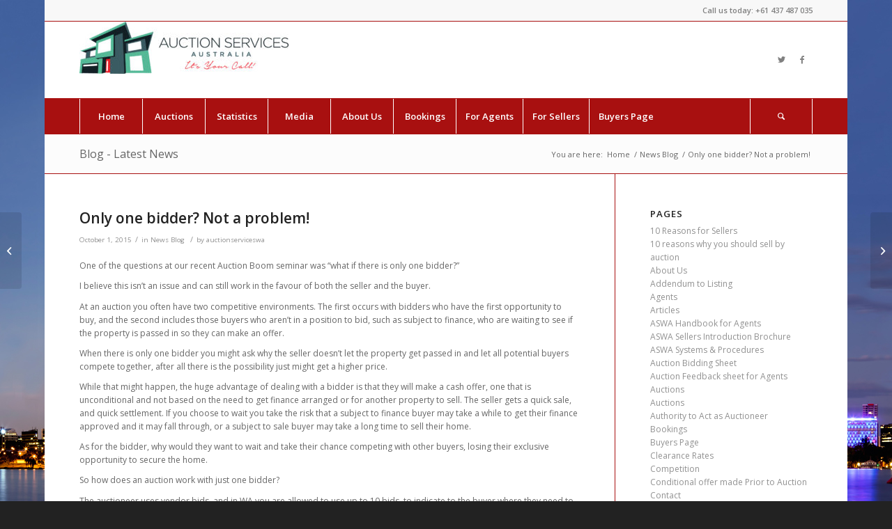

--- FILE ---
content_type: text/html; charset=UTF-8
request_url: https://auctionserviceswa.com/only-one-bidder-not-a-problem/
body_size: 17960
content:
<!DOCTYPE html>
<html lang="en-US" class="html_boxed responsive av-preloader-disabled  html_header_top html_logo_left html_bottom_nav_header html_menu_left html_custom html_header_sticky_disabled html_header_shrinking_disabled html_header_topbar_active html_mobile_menu_phone html_header_searchicon html_content_align_center html_header_unstick_top_disabled html_header_stretch_disabled html_av-submenu-hidden html_av-submenu-display-click html_av-overlay-side html_av-overlay-side-classic html_av-submenu-noclone html_entry_id_2501 av-cookies-no-cookie-consent av-default-lightbox av-no-preview html_text_menu_active av-mobile-menu-switch-default">
<head>
<meta charset="UTF-8" />


<!-- mobile setting -->
<meta name="viewport" content="width=device-width, initial-scale=1">

<!-- Scripts/CSS and wp_head hook -->
<meta name='robots' content='index, follow, max-image-preview:large, max-snippet:-1, max-video-preview:-1' />
	<style>img:is([sizes="auto" i], [sizes^="auto," i]) { contain-intrinsic-size: 3000px 1500px }</style>
	
	<!-- This site is optimized with the Yoast SEO plugin v23.7 - https://yoast.com/wordpress/plugins/seo/ -->
	<title>Only one bidder? Not a problem! - Auction Services WA | Auction Services Western Australia</title>
	<link rel="canonical" href="https://auctionserviceswa.com/only-one-bidder-not-a-problem/" />
	<meta property="og:locale" content="en_US" />
	<meta property="og:type" content="article" />
	<meta property="og:title" content="Only one bidder? Not a problem! - Auction Services WA | Auction Services Western Australia" />
	<meta property="og:description" content="One of the questions at our recent Auction Boom seminar was “what if there is only one bidder?” I believe this isn’t an issue and can still work in the favour of both the seller and the buyer. At an auction you often have two competitive environments. The first occurs with bidders who have the [&hellip;]" />
	<meta property="og:url" content="https://auctionserviceswa.com/only-one-bidder-not-a-problem/" />
	<meta property="og:site_name" content="Auction Services WA | Auction Services Western Australia" />
	<meta property="article:published_time" content="2015-10-01T06:40:46+00:00" />
	<meta property="article:modified_time" content="2015-12-16T18:43:32+00:00" />
	<meta name="author" content="auctionserviceswa" />
	<meta name="twitter:label1" content="Written by" />
	<meta name="twitter:data1" content="auctionserviceswa" />
	<meta name="twitter:label2" content="Est. reading time" />
	<meta name="twitter:data2" content="2 minutes" />
	<script type="application/ld+json" class="yoast-schema-graph">{"@context":"https://schema.org","@graph":[{"@type":"WebPage","@id":"https://auctionserviceswa.com/only-one-bidder-not-a-problem/","url":"https://auctionserviceswa.com/only-one-bidder-not-a-problem/","name":"Only one bidder? Not a problem! - Auction Services WA | Auction Services Western Australia","isPartOf":{"@id":"https://auctionserviceswa.com/#website"},"datePublished":"2015-10-01T06:40:46+00:00","dateModified":"2015-12-16T18:43:32+00:00","author":{"@id":"https://auctionserviceswa.com/#/schema/person/5c5cc647b9b579dced16fcbcb6a9871f"},"breadcrumb":{"@id":"https://auctionserviceswa.com/only-one-bidder-not-a-problem/#breadcrumb"},"inLanguage":"en-US","potentialAction":[{"@type":"ReadAction","target":["https://auctionserviceswa.com/only-one-bidder-not-a-problem/"]}]},{"@type":"BreadcrumbList","@id":"https://auctionserviceswa.com/only-one-bidder-not-a-problem/#breadcrumb","itemListElement":[{"@type":"ListItem","position":1,"name":"Home","item":"https://auctionserviceswa.com/"},{"@type":"ListItem","position":2,"name":"Only one bidder? Not a problem!"}]},{"@type":"WebSite","@id":"https://auctionserviceswa.com/#website","url":"https://auctionserviceswa.com/","name":"Auction Services WA | Auction Services Western Australia","description":"","potentialAction":[{"@type":"SearchAction","target":{"@type":"EntryPoint","urlTemplate":"https://auctionserviceswa.com/?s={search_term_string}"},"query-input":{"@type":"PropertyValueSpecification","valueRequired":true,"valueName":"search_term_string"}}],"inLanguage":"en-US"},{"@type":"Person","@id":"https://auctionserviceswa.com/#/schema/person/5c5cc647b9b579dced16fcbcb6a9871f","name":"auctionserviceswa","image":{"@type":"ImageObject","inLanguage":"en-US","@id":"https://auctionserviceswa.com/#/schema/person/image/","url":"https://secure.gravatar.com/avatar/653a0ea2809bd9a3afc52931f15e7c61a9047517f4bd9cc64d26e7c4161501d9?s=96&d=mm&r=g","contentUrl":"https://secure.gravatar.com/avatar/653a0ea2809bd9a3afc52931f15e7c61a9047517f4bd9cc64d26e7c4161501d9?s=96&d=mm&r=g","caption":"auctionserviceswa"},"url":"https://auctionserviceswa.com/author/auctionserviceswa/"}]}</script>
	<!-- / Yoast SEO plugin. -->


<link rel='dns-prefetch' href='//ssl.p.jwpcdn.com' />
<link rel='dns-prefetch' href='//platform-api.sharethis.com' />
<link rel="alternate" type="application/rss+xml" title="Auction Services WA | Auction Services Western Australia &raquo; Feed" href="https://auctionserviceswa.com/feed/" />
<link rel="alternate" type="application/rss+xml" title="Auction Services WA | Auction Services Western Australia &raquo; Comments Feed" href="https://auctionserviceswa.com/comments/feed/" />

<script>
var MP3jPLAYLISTS = [];
var MP3jPLAYERS = [];
</script>

<!-- google webfont font replacement -->

			<script type='text/javascript'>

				(function() {

					/*	check if webfonts are disabled by user setting via cookie - or user must opt in.	*/
					var html = document.getElementsByTagName('html')[0];
					var cookie_check = html.className.indexOf('av-cookies-needs-opt-in') >= 0 || html.className.indexOf('av-cookies-can-opt-out') >= 0;
					var allow_continue = true;
					var silent_accept_cookie = html.className.indexOf('av-cookies-user-silent-accept') >= 0;

					if( cookie_check && ! silent_accept_cookie )
					{
						if( ! document.cookie.match(/aviaCookieConsent/) || html.className.indexOf('av-cookies-session-refused') >= 0 )
						{
							allow_continue = false;
						}
						else
						{
							if( ! document.cookie.match(/aviaPrivacyRefuseCookiesHideBar/) )
							{
								allow_continue = false;
							}
							else if( ! document.cookie.match(/aviaPrivacyEssentialCookiesEnabled/) )
							{
								allow_continue = false;
							}
							else if( document.cookie.match(/aviaPrivacyGoogleWebfontsDisabled/) )
							{
								allow_continue = false;
							}
						}
					}

					if( allow_continue )
					{
						var f = document.createElement('link');

						f.type 	= 'text/css';
						f.rel 	= 'stylesheet';
						f.href 	= '//fonts.googleapis.com/css?family=Open+Sans:400,600';
						f.id 	= 'avia-google-webfont';

						document.getElementsByTagName('head')[0].appendChild(f);
					}
				})();

			</script>
			<script type="text/javascript">
/* <![CDATA[ */
window._wpemojiSettings = {"baseUrl":"https:\/\/s.w.org\/images\/core\/emoji\/16.0.1\/72x72\/","ext":".png","svgUrl":"https:\/\/s.w.org\/images\/core\/emoji\/16.0.1\/svg\/","svgExt":".svg","source":{"concatemoji":"https:\/\/auctionserviceswa.com\/wp-includes\/js\/wp-emoji-release.min.js?ver=6.8.3"}};
/*! This file is auto-generated */
!function(s,n){var o,i,e;function c(e){try{var t={supportTests:e,timestamp:(new Date).valueOf()};sessionStorage.setItem(o,JSON.stringify(t))}catch(e){}}function p(e,t,n){e.clearRect(0,0,e.canvas.width,e.canvas.height),e.fillText(t,0,0);var t=new Uint32Array(e.getImageData(0,0,e.canvas.width,e.canvas.height).data),a=(e.clearRect(0,0,e.canvas.width,e.canvas.height),e.fillText(n,0,0),new Uint32Array(e.getImageData(0,0,e.canvas.width,e.canvas.height).data));return t.every(function(e,t){return e===a[t]})}function u(e,t){e.clearRect(0,0,e.canvas.width,e.canvas.height),e.fillText(t,0,0);for(var n=e.getImageData(16,16,1,1),a=0;a<n.data.length;a++)if(0!==n.data[a])return!1;return!0}function f(e,t,n,a){switch(t){case"flag":return n(e,"\ud83c\udff3\ufe0f\u200d\u26a7\ufe0f","\ud83c\udff3\ufe0f\u200b\u26a7\ufe0f")?!1:!n(e,"\ud83c\udde8\ud83c\uddf6","\ud83c\udde8\u200b\ud83c\uddf6")&&!n(e,"\ud83c\udff4\udb40\udc67\udb40\udc62\udb40\udc65\udb40\udc6e\udb40\udc67\udb40\udc7f","\ud83c\udff4\u200b\udb40\udc67\u200b\udb40\udc62\u200b\udb40\udc65\u200b\udb40\udc6e\u200b\udb40\udc67\u200b\udb40\udc7f");case"emoji":return!a(e,"\ud83e\udedf")}return!1}function g(e,t,n,a){var r="undefined"!=typeof WorkerGlobalScope&&self instanceof WorkerGlobalScope?new OffscreenCanvas(300,150):s.createElement("canvas"),o=r.getContext("2d",{willReadFrequently:!0}),i=(o.textBaseline="top",o.font="600 32px Arial",{});return e.forEach(function(e){i[e]=t(o,e,n,a)}),i}function t(e){var t=s.createElement("script");t.src=e,t.defer=!0,s.head.appendChild(t)}"undefined"!=typeof Promise&&(o="wpEmojiSettingsSupports",i=["flag","emoji"],n.supports={everything:!0,everythingExceptFlag:!0},e=new Promise(function(e){s.addEventListener("DOMContentLoaded",e,{once:!0})}),new Promise(function(t){var n=function(){try{var e=JSON.parse(sessionStorage.getItem(o));if("object"==typeof e&&"number"==typeof e.timestamp&&(new Date).valueOf()<e.timestamp+604800&&"object"==typeof e.supportTests)return e.supportTests}catch(e){}return null}();if(!n){if("undefined"!=typeof Worker&&"undefined"!=typeof OffscreenCanvas&&"undefined"!=typeof URL&&URL.createObjectURL&&"undefined"!=typeof Blob)try{var e="postMessage("+g.toString()+"("+[JSON.stringify(i),f.toString(),p.toString(),u.toString()].join(",")+"));",a=new Blob([e],{type:"text/javascript"}),r=new Worker(URL.createObjectURL(a),{name:"wpTestEmojiSupports"});return void(r.onmessage=function(e){c(n=e.data),r.terminate(),t(n)})}catch(e){}c(n=g(i,f,p,u))}t(n)}).then(function(e){for(var t in e)n.supports[t]=e[t],n.supports.everything=n.supports.everything&&n.supports[t],"flag"!==t&&(n.supports.everythingExceptFlag=n.supports.everythingExceptFlag&&n.supports[t]);n.supports.everythingExceptFlag=n.supports.everythingExceptFlag&&!n.supports.flag,n.DOMReady=!1,n.readyCallback=function(){n.DOMReady=!0}}).then(function(){return e}).then(function(){var e;n.supports.everything||(n.readyCallback(),(e=n.source||{}).concatemoji?t(e.concatemoji):e.wpemoji&&e.twemoji&&(t(e.twemoji),t(e.wpemoji)))}))}((window,document),window._wpemojiSettings);
/* ]]> */
</script>
<link rel='stylesheet' id='avia-grid-css' href='https://auctionserviceswa.com/wp-content/themes/enfold/css/grid.css?ver=4.8.7' type='text/css' media='all' />
<link rel='stylesheet' id='avia-base-css' href='https://auctionserviceswa.com/wp-content/themes/enfold/css/base.css?ver=4.8.7' type='text/css' media='all' />
<link rel='stylesheet' id='avia-layout-css' href='https://auctionserviceswa.com/wp-content/themes/enfold/css/layout.css?ver=4.8.7' type='text/css' media='all' />
<link rel='stylesheet' id='avia-module-audioplayer-css' href='https://auctionserviceswa.com/wp-content/themes/enfold/config-templatebuilder/avia-shortcodes/audio-player/audio-player.css?ver=6.8.3' type='text/css' media='all' />
<link rel='stylesheet' id='avia-module-blog-css' href='https://auctionserviceswa.com/wp-content/themes/enfold/config-templatebuilder/avia-shortcodes/blog/blog.css?ver=6.8.3' type='text/css' media='all' />
<link rel='stylesheet' id='avia-module-postslider-css' href='https://auctionserviceswa.com/wp-content/themes/enfold/config-templatebuilder/avia-shortcodes/postslider/postslider.css?ver=6.8.3' type='text/css' media='all' />
<link rel='stylesheet' id='avia-module-button-css' href='https://auctionserviceswa.com/wp-content/themes/enfold/config-templatebuilder/avia-shortcodes/buttons/buttons.css?ver=6.8.3' type='text/css' media='all' />
<link rel='stylesheet' id='avia-module-buttonrow-css' href='https://auctionserviceswa.com/wp-content/themes/enfold/config-templatebuilder/avia-shortcodes/buttonrow/buttonrow.css?ver=6.8.3' type='text/css' media='all' />
<link rel='stylesheet' id='avia-module-button-fullwidth-css' href='https://auctionserviceswa.com/wp-content/themes/enfold/config-templatebuilder/avia-shortcodes/buttons_fullwidth/buttons_fullwidth.css?ver=6.8.3' type='text/css' media='all' />
<link rel='stylesheet' id='avia-module-catalogue-css' href='https://auctionserviceswa.com/wp-content/themes/enfold/config-templatebuilder/avia-shortcodes/catalogue/catalogue.css?ver=6.8.3' type='text/css' media='all' />
<link rel='stylesheet' id='avia-module-comments-css' href='https://auctionserviceswa.com/wp-content/themes/enfold/config-templatebuilder/avia-shortcodes/comments/comments.css?ver=6.8.3' type='text/css' media='all' />
<link rel='stylesheet' id='avia-module-contact-css' href='https://auctionserviceswa.com/wp-content/themes/enfold/config-templatebuilder/avia-shortcodes/contact/contact.css?ver=6.8.3' type='text/css' media='all' />
<link rel='stylesheet' id='avia-module-slideshow-css' href='https://auctionserviceswa.com/wp-content/themes/enfold/config-templatebuilder/avia-shortcodes/slideshow/slideshow.css?ver=6.8.3' type='text/css' media='all' />
<link rel='stylesheet' id='avia-module-slideshow-contentpartner-css' href='https://auctionserviceswa.com/wp-content/themes/enfold/config-templatebuilder/avia-shortcodes/contentslider/contentslider.css?ver=6.8.3' type='text/css' media='all' />
<link rel='stylesheet' id='avia-module-countdown-css' href='https://auctionserviceswa.com/wp-content/themes/enfold/config-templatebuilder/avia-shortcodes/countdown/countdown.css?ver=6.8.3' type='text/css' media='all' />
<link rel='stylesheet' id='avia-module-gallery-css' href='https://auctionserviceswa.com/wp-content/themes/enfold/config-templatebuilder/avia-shortcodes/gallery/gallery.css?ver=6.8.3' type='text/css' media='all' />
<link rel='stylesheet' id='avia-module-gallery-hor-css' href='https://auctionserviceswa.com/wp-content/themes/enfold/config-templatebuilder/avia-shortcodes/gallery_horizontal/gallery_horizontal.css?ver=6.8.3' type='text/css' media='all' />
<link rel='stylesheet' id='avia-module-maps-css' href='https://auctionserviceswa.com/wp-content/themes/enfold/config-templatebuilder/avia-shortcodes/google_maps/google_maps.css?ver=6.8.3' type='text/css' media='all' />
<link rel='stylesheet' id='avia-module-gridrow-css' href='https://auctionserviceswa.com/wp-content/themes/enfold/config-templatebuilder/avia-shortcodes/grid_row/grid_row.css?ver=6.8.3' type='text/css' media='all' />
<link rel='stylesheet' id='avia-module-heading-css' href='https://auctionserviceswa.com/wp-content/themes/enfold/config-templatebuilder/avia-shortcodes/heading/heading.css?ver=6.8.3' type='text/css' media='all' />
<link rel='stylesheet' id='avia-module-rotator-css' href='https://auctionserviceswa.com/wp-content/themes/enfold/config-templatebuilder/avia-shortcodes/headline_rotator/headline_rotator.css?ver=6.8.3' type='text/css' media='all' />
<link rel='stylesheet' id='avia-module-hr-css' href='https://auctionserviceswa.com/wp-content/themes/enfold/config-templatebuilder/avia-shortcodes/hr/hr.css?ver=6.8.3' type='text/css' media='all' />
<link rel='stylesheet' id='avia-module-icon-css' href='https://auctionserviceswa.com/wp-content/themes/enfold/config-templatebuilder/avia-shortcodes/icon/icon.css?ver=6.8.3' type='text/css' media='all' />
<link rel='stylesheet' id='avia-module-iconbox-css' href='https://auctionserviceswa.com/wp-content/themes/enfold/config-templatebuilder/avia-shortcodes/iconbox/iconbox.css?ver=6.8.3' type='text/css' media='all' />
<link rel='stylesheet' id='avia-module-icongrid-css' href='https://auctionserviceswa.com/wp-content/themes/enfold/config-templatebuilder/avia-shortcodes/icongrid/icongrid.css?ver=6.8.3' type='text/css' media='all' />
<link rel='stylesheet' id='avia-module-iconlist-css' href='https://auctionserviceswa.com/wp-content/themes/enfold/config-templatebuilder/avia-shortcodes/iconlist/iconlist.css?ver=6.8.3' type='text/css' media='all' />
<link rel='stylesheet' id='avia-module-image-css' href='https://auctionserviceswa.com/wp-content/themes/enfold/config-templatebuilder/avia-shortcodes/image/image.css?ver=6.8.3' type='text/css' media='all' />
<link rel='stylesheet' id='avia-module-hotspot-css' href='https://auctionserviceswa.com/wp-content/themes/enfold/config-templatebuilder/avia-shortcodes/image_hotspots/image_hotspots.css?ver=6.8.3' type='text/css' media='all' />
<link rel='stylesheet' id='avia-module-magazine-css' href='https://auctionserviceswa.com/wp-content/themes/enfold/config-templatebuilder/avia-shortcodes/magazine/magazine.css?ver=6.8.3' type='text/css' media='all' />
<link rel='stylesheet' id='avia-module-masonry-css' href='https://auctionserviceswa.com/wp-content/themes/enfold/config-templatebuilder/avia-shortcodes/masonry_entries/masonry_entries.css?ver=6.8.3' type='text/css' media='all' />
<link rel='stylesheet' id='avia-siteloader-css' href='https://auctionserviceswa.com/wp-content/themes/enfold/css/avia-snippet-site-preloader.css?ver=6.8.3' type='text/css' media='all' />
<link rel='stylesheet' id='avia-module-menu-css' href='https://auctionserviceswa.com/wp-content/themes/enfold/config-templatebuilder/avia-shortcodes/menu/menu.css?ver=6.8.3' type='text/css' media='all' />
<link rel='stylesheet' id='avia-module-notification-css' href='https://auctionserviceswa.com/wp-content/themes/enfold/config-templatebuilder/avia-shortcodes/notification/notification.css?ver=6.8.3' type='text/css' media='all' />
<link rel='stylesheet' id='avia-module-numbers-css' href='https://auctionserviceswa.com/wp-content/themes/enfold/config-templatebuilder/avia-shortcodes/numbers/numbers.css?ver=6.8.3' type='text/css' media='all' />
<link rel='stylesheet' id='avia-module-portfolio-css' href='https://auctionserviceswa.com/wp-content/themes/enfold/config-templatebuilder/avia-shortcodes/portfolio/portfolio.css?ver=6.8.3' type='text/css' media='all' />
<link rel='stylesheet' id='avia-module-post-metadata-css' href='https://auctionserviceswa.com/wp-content/themes/enfold/config-templatebuilder/avia-shortcodes/post_metadata/post_metadata.css?ver=6.8.3' type='text/css' media='all' />
<link rel='stylesheet' id='avia-module-progress-bar-css' href='https://auctionserviceswa.com/wp-content/themes/enfold/config-templatebuilder/avia-shortcodes/progressbar/progressbar.css?ver=6.8.3' type='text/css' media='all' />
<link rel='stylesheet' id='avia-module-promobox-css' href='https://auctionserviceswa.com/wp-content/themes/enfold/config-templatebuilder/avia-shortcodes/promobox/promobox.css?ver=6.8.3' type='text/css' media='all' />
<link rel='stylesheet' id='avia-sc-search-css' href='https://auctionserviceswa.com/wp-content/themes/enfold/config-templatebuilder/avia-shortcodes/search/search.css?ver=6.8.3' type='text/css' media='all' />
<link rel='stylesheet' id='avia-module-slideshow-accordion-css' href='https://auctionserviceswa.com/wp-content/themes/enfold/config-templatebuilder/avia-shortcodes/slideshow_accordion/slideshow_accordion.css?ver=6.8.3' type='text/css' media='all' />
<link rel='stylesheet' id='avia-module-slideshow-feature-image-css' href='https://auctionserviceswa.com/wp-content/themes/enfold/config-templatebuilder/avia-shortcodes/slideshow_feature_image/slideshow_feature_image.css?ver=6.8.3' type='text/css' media='all' />
<link rel='stylesheet' id='avia-module-slideshow-fullsize-css' href='https://auctionserviceswa.com/wp-content/themes/enfold/config-templatebuilder/avia-shortcodes/slideshow_fullsize/slideshow_fullsize.css?ver=6.8.3' type='text/css' media='all' />
<link rel='stylesheet' id='avia-module-slideshow-fullscreen-css' href='https://auctionserviceswa.com/wp-content/themes/enfold/config-templatebuilder/avia-shortcodes/slideshow_fullscreen/slideshow_fullscreen.css?ver=6.8.3' type='text/css' media='all' />
<link rel='stylesheet' id='avia-module-slideshow-ls-css' href='https://auctionserviceswa.com/wp-content/themes/enfold/config-templatebuilder/avia-shortcodes/slideshow_layerslider/slideshow_layerslider.css?ver=6.8.3' type='text/css' media='all' />
<link rel='stylesheet' id='avia-module-social-css' href='https://auctionserviceswa.com/wp-content/themes/enfold/config-templatebuilder/avia-shortcodes/social_share/social_share.css?ver=6.8.3' type='text/css' media='all' />
<link rel='stylesheet' id='avia-module-tabsection-css' href='https://auctionserviceswa.com/wp-content/themes/enfold/config-templatebuilder/avia-shortcodes/tab_section/tab_section.css?ver=6.8.3' type='text/css' media='all' />
<link rel='stylesheet' id='avia-module-table-css' href='https://auctionserviceswa.com/wp-content/themes/enfold/config-templatebuilder/avia-shortcodes/table/table.css?ver=6.8.3' type='text/css' media='all' />
<link rel='stylesheet' id='avia-module-tabs-css' href='https://auctionserviceswa.com/wp-content/themes/enfold/config-templatebuilder/avia-shortcodes/tabs/tabs.css?ver=6.8.3' type='text/css' media='all' />
<link rel='stylesheet' id='avia-module-team-css' href='https://auctionserviceswa.com/wp-content/themes/enfold/config-templatebuilder/avia-shortcodes/team/team.css?ver=6.8.3' type='text/css' media='all' />
<link rel='stylesheet' id='avia-module-testimonials-css' href='https://auctionserviceswa.com/wp-content/themes/enfold/config-templatebuilder/avia-shortcodes/testimonials/testimonials.css?ver=6.8.3' type='text/css' media='all' />
<link rel='stylesheet' id='avia-module-timeline-css' href='https://auctionserviceswa.com/wp-content/themes/enfold/config-templatebuilder/avia-shortcodes/timeline/timeline.css?ver=6.8.3' type='text/css' media='all' />
<link rel='stylesheet' id='avia-module-toggles-css' href='https://auctionserviceswa.com/wp-content/themes/enfold/config-templatebuilder/avia-shortcodes/toggles/toggles.css?ver=6.8.3' type='text/css' media='all' />
<link rel='stylesheet' id='avia-module-video-css' href='https://auctionserviceswa.com/wp-content/themes/enfold/config-templatebuilder/avia-shortcodes/video/video.css?ver=6.8.3' type='text/css' media='all' />
<style id='wp-emoji-styles-inline-css' type='text/css'>

	img.wp-smiley, img.emoji {
		display: inline !important;
		border: none !important;
		box-shadow: none !important;
		height: 1em !important;
		width: 1em !important;
		margin: 0 0.07em !important;
		vertical-align: -0.1em !important;
		background: none !important;
		padding: 0 !important;
	}
</style>
<link rel='stylesheet' id='wp-block-library-css' href='https://auctionserviceswa.com/wp-includes/css/dist/block-library/style.min.css?ver=6.8.3' type='text/css' media='all' />
<style id='classic-theme-styles-inline-css' type='text/css'>
/*! This file is auto-generated */
.wp-block-button__link{color:#fff;background-color:#32373c;border-radius:9999px;box-shadow:none;text-decoration:none;padding:calc(.667em + 2px) calc(1.333em + 2px);font-size:1.125em}.wp-block-file__button{background:#32373c;color:#fff;text-decoration:none}
</style>
<style id='global-styles-inline-css' type='text/css'>
:root{--wp--preset--aspect-ratio--square: 1;--wp--preset--aspect-ratio--4-3: 4/3;--wp--preset--aspect-ratio--3-4: 3/4;--wp--preset--aspect-ratio--3-2: 3/2;--wp--preset--aspect-ratio--2-3: 2/3;--wp--preset--aspect-ratio--16-9: 16/9;--wp--preset--aspect-ratio--9-16: 9/16;--wp--preset--color--black: #000000;--wp--preset--color--cyan-bluish-gray: #abb8c3;--wp--preset--color--white: #ffffff;--wp--preset--color--pale-pink: #f78da7;--wp--preset--color--vivid-red: #cf2e2e;--wp--preset--color--luminous-vivid-orange: #ff6900;--wp--preset--color--luminous-vivid-amber: #fcb900;--wp--preset--color--light-green-cyan: #7bdcb5;--wp--preset--color--vivid-green-cyan: #00d084;--wp--preset--color--pale-cyan-blue: #8ed1fc;--wp--preset--color--vivid-cyan-blue: #0693e3;--wp--preset--color--vivid-purple: #9b51e0;--wp--preset--gradient--vivid-cyan-blue-to-vivid-purple: linear-gradient(135deg,rgba(6,147,227,1) 0%,rgb(155,81,224) 100%);--wp--preset--gradient--light-green-cyan-to-vivid-green-cyan: linear-gradient(135deg,rgb(122,220,180) 0%,rgb(0,208,130) 100%);--wp--preset--gradient--luminous-vivid-amber-to-luminous-vivid-orange: linear-gradient(135deg,rgba(252,185,0,1) 0%,rgba(255,105,0,1) 100%);--wp--preset--gradient--luminous-vivid-orange-to-vivid-red: linear-gradient(135deg,rgba(255,105,0,1) 0%,rgb(207,46,46) 100%);--wp--preset--gradient--very-light-gray-to-cyan-bluish-gray: linear-gradient(135deg,rgb(238,238,238) 0%,rgb(169,184,195) 100%);--wp--preset--gradient--cool-to-warm-spectrum: linear-gradient(135deg,rgb(74,234,220) 0%,rgb(151,120,209) 20%,rgb(207,42,186) 40%,rgb(238,44,130) 60%,rgb(251,105,98) 80%,rgb(254,248,76) 100%);--wp--preset--gradient--blush-light-purple: linear-gradient(135deg,rgb(255,206,236) 0%,rgb(152,150,240) 100%);--wp--preset--gradient--blush-bordeaux: linear-gradient(135deg,rgb(254,205,165) 0%,rgb(254,45,45) 50%,rgb(107,0,62) 100%);--wp--preset--gradient--luminous-dusk: linear-gradient(135deg,rgb(255,203,112) 0%,rgb(199,81,192) 50%,rgb(65,88,208) 100%);--wp--preset--gradient--pale-ocean: linear-gradient(135deg,rgb(255,245,203) 0%,rgb(182,227,212) 50%,rgb(51,167,181) 100%);--wp--preset--gradient--electric-grass: linear-gradient(135deg,rgb(202,248,128) 0%,rgb(113,206,126) 100%);--wp--preset--gradient--midnight: linear-gradient(135deg,rgb(2,3,129) 0%,rgb(40,116,252) 100%);--wp--preset--font-size--small: 13px;--wp--preset--font-size--medium: 20px;--wp--preset--font-size--large: 36px;--wp--preset--font-size--x-large: 42px;--wp--preset--spacing--20: 0.44rem;--wp--preset--spacing--30: 0.67rem;--wp--preset--spacing--40: 1rem;--wp--preset--spacing--50: 1.5rem;--wp--preset--spacing--60: 2.25rem;--wp--preset--spacing--70: 3.38rem;--wp--preset--spacing--80: 5.06rem;--wp--preset--shadow--natural: 6px 6px 9px rgba(0, 0, 0, 0.2);--wp--preset--shadow--deep: 12px 12px 50px rgba(0, 0, 0, 0.4);--wp--preset--shadow--sharp: 6px 6px 0px rgba(0, 0, 0, 0.2);--wp--preset--shadow--outlined: 6px 6px 0px -3px rgba(255, 255, 255, 1), 6px 6px rgba(0, 0, 0, 1);--wp--preset--shadow--crisp: 6px 6px 0px rgba(0, 0, 0, 1);}:where(.is-layout-flex){gap: 0.5em;}:where(.is-layout-grid){gap: 0.5em;}body .is-layout-flex{display: flex;}.is-layout-flex{flex-wrap: wrap;align-items: center;}.is-layout-flex > :is(*, div){margin: 0;}body .is-layout-grid{display: grid;}.is-layout-grid > :is(*, div){margin: 0;}:where(.wp-block-columns.is-layout-flex){gap: 2em;}:where(.wp-block-columns.is-layout-grid){gap: 2em;}:where(.wp-block-post-template.is-layout-flex){gap: 1.25em;}:where(.wp-block-post-template.is-layout-grid){gap: 1.25em;}.has-black-color{color: var(--wp--preset--color--black) !important;}.has-cyan-bluish-gray-color{color: var(--wp--preset--color--cyan-bluish-gray) !important;}.has-white-color{color: var(--wp--preset--color--white) !important;}.has-pale-pink-color{color: var(--wp--preset--color--pale-pink) !important;}.has-vivid-red-color{color: var(--wp--preset--color--vivid-red) !important;}.has-luminous-vivid-orange-color{color: var(--wp--preset--color--luminous-vivid-orange) !important;}.has-luminous-vivid-amber-color{color: var(--wp--preset--color--luminous-vivid-amber) !important;}.has-light-green-cyan-color{color: var(--wp--preset--color--light-green-cyan) !important;}.has-vivid-green-cyan-color{color: var(--wp--preset--color--vivid-green-cyan) !important;}.has-pale-cyan-blue-color{color: var(--wp--preset--color--pale-cyan-blue) !important;}.has-vivid-cyan-blue-color{color: var(--wp--preset--color--vivid-cyan-blue) !important;}.has-vivid-purple-color{color: var(--wp--preset--color--vivid-purple) !important;}.has-black-background-color{background-color: var(--wp--preset--color--black) !important;}.has-cyan-bluish-gray-background-color{background-color: var(--wp--preset--color--cyan-bluish-gray) !important;}.has-white-background-color{background-color: var(--wp--preset--color--white) !important;}.has-pale-pink-background-color{background-color: var(--wp--preset--color--pale-pink) !important;}.has-vivid-red-background-color{background-color: var(--wp--preset--color--vivid-red) !important;}.has-luminous-vivid-orange-background-color{background-color: var(--wp--preset--color--luminous-vivid-orange) !important;}.has-luminous-vivid-amber-background-color{background-color: var(--wp--preset--color--luminous-vivid-amber) !important;}.has-light-green-cyan-background-color{background-color: var(--wp--preset--color--light-green-cyan) !important;}.has-vivid-green-cyan-background-color{background-color: var(--wp--preset--color--vivid-green-cyan) !important;}.has-pale-cyan-blue-background-color{background-color: var(--wp--preset--color--pale-cyan-blue) !important;}.has-vivid-cyan-blue-background-color{background-color: var(--wp--preset--color--vivid-cyan-blue) !important;}.has-vivid-purple-background-color{background-color: var(--wp--preset--color--vivid-purple) !important;}.has-black-border-color{border-color: var(--wp--preset--color--black) !important;}.has-cyan-bluish-gray-border-color{border-color: var(--wp--preset--color--cyan-bluish-gray) !important;}.has-white-border-color{border-color: var(--wp--preset--color--white) !important;}.has-pale-pink-border-color{border-color: var(--wp--preset--color--pale-pink) !important;}.has-vivid-red-border-color{border-color: var(--wp--preset--color--vivid-red) !important;}.has-luminous-vivid-orange-border-color{border-color: var(--wp--preset--color--luminous-vivid-orange) !important;}.has-luminous-vivid-amber-border-color{border-color: var(--wp--preset--color--luminous-vivid-amber) !important;}.has-light-green-cyan-border-color{border-color: var(--wp--preset--color--light-green-cyan) !important;}.has-vivid-green-cyan-border-color{border-color: var(--wp--preset--color--vivid-green-cyan) !important;}.has-pale-cyan-blue-border-color{border-color: var(--wp--preset--color--pale-cyan-blue) !important;}.has-vivid-cyan-blue-border-color{border-color: var(--wp--preset--color--vivid-cyan-blue) !important;}.has-vivid-purple-border-color{border-color: var(--wp--preset--color--vivid-purple) !important;}.has-vivid-cyan-blue-to-vivid-purple-gradient-background{background: var(--wp--preset--gradient--vivid-cyan-blue-to-vivid-purple) !important;}.has-light-green-cyan-to-vivid-green-cyan-gradient-background{background: var(--wp--preset--gradient--light-green-cyan-to-vivid-green-cyan) !important;}.has-luminous-vivid-amber-to-luminous-vivid-orange-gradient-background{background: var(--wp--preset--gradient--luminous-vivid-amber-to-luminous-vivid-orange) !important;}.has-luminous-vivid-orange-to-vivid-red-gradient-background{background: var(--wp--preset--gradient--luminous-vivid-orange-to-vivid-red) !important;}.has-very-light-gray-to-cyan-bluish-gray-gradient-background{background: var(--wp--preset--gradient--very-light-gray-to-cyan-bluish-gray) !important;}.has-cool-to-warm-spectrum-gradient-background{background: var(--wp--preset--gradient--cool-to-warm-spectrum) !important;}.has-blush-light-purple-gradient-background{background: var(--wp--preset--gradient--blush-light-purple) !important;}.has-blush-bordeaux-gradient-background{background: var(--wp--preset--gradient--blush-bordeaux) !important;}.has-luminous-dusk-gradient-background{background: var(--wp--preset--gradient--luminous-dusk) !important;}.has-pale-ocean-gradient-background{background: var(--wp--preset--gradient--pale-ocean) !important;}.has-electric-grass-gradient-background{background: var(--wp--preset--gradient--electric-grass) !important;}.has-midnight-gradient-background{background: var(--wp--preset--gradient--midnight) !important;}.has-small-font-size{font-size: var(--wp--preset--font-size--small) !important;}.has-medium-font-size{font-size: var(--wp--preset--font-size--medium) !important;}.has-large-font-size{font-size: var(--wp--preset--font-size--large) !important;}.has-x-large-font-size{font-size: var(--wp--preset--font-size--x-large) !important;}
:where(.wp-block-post-template.is-layout-flex){gap: 1.25em;}:where(.wp-block-post-template.is-layout-grid){gap: 1.25em;}
:where(.wp-block-columns.is-layout-flex){gap: 2em;}:where(.wp-block-columns.is-layout-grid){gap: 2em;}
:root :where(.wp-block-pullquote){font-size: 1.5em;line-height: 1.6;}
</style>
<link rel='stylesheet' id='contact-form-7-css' href='https://auctionserviceswa.com/wp-content/plugins/contact-form-7/includes/css/styles.css?ver=5.9.8' type='text/css' media='all' />
<link rel='stylesheet' id='email-subscribers-css' href='https://auctionserviceswa.com/wp-content/plugins/email-subscribers/lite/public/css/email-subscribers-public.css?ver=5.7.37' type='text/css' media='all' />
<link rel='stylesheet' id='mtw-style-css' href='https://auctionserviceswa.com/wp-content/plugins/my-twitter-widget/css/mtw-style.css?ver=6.8.3' type='text/css' media='all' />
<link rel='stylesheet' id='rs-plugin-settings-css' href='https://auctionserviceswa.com/wp-content/plugins/revslider/public/assets/css/settings.css?ver=5.0.9' type='text/css' media='all' />
<style id='rs-plugin-settings-inline-css' type='text/css'>
#rs-demo-id {}
</style>
<link rel='stylesheet' id='avia-scs-css' href='https://auctionserviceswa.com/wp-content/themes/enfold/css/shortcodes.css?ver=4.8.7' type='text/css' media='all' />
<link rel='stylesheet' id='avia-popup-css-css' href='https://auctionserviceswa.com/wp-content/themes/enfold/js/aviapopup/magnific-popup.css?ver=4.8.7' type='text/css' media='screen' />
<link rel='stylesheet' id='avia-lightbox-css' href='https://auctionserviceswa.com/wp-content/themes/enfold/css/avia-snippet-lightbox.css?ver=4.8.7' type='text/css' media='screen' />
<link rel='stylesheet' id='avia-widget-css-css' href='https://auctionserviceswa.com/wp-content/themes/enfold/css/avia-snippet-widget.css?ver=4.8.7' type='text/css' media='screen' />
<link rel='stylesheet' id='avia-dynamic-css' href='https://auctionserviceswa.com/wp-content/uploads/dynamic_avia/enfold.css?ver=6197b3f730350' type='text/css' media='all' />
<link rel='stylesheet' id='avia-custom-css' href='https://auctionserviceswa.com/wp-content/themes/enfold/css/custom.css?ver=4.8.7' type='text/css' media='all' />
<link rel='stylesheet' id='youtube-channel-gallery-css' href='https://auctionserviceswa.com/wp-content/plugins/youtube-channel-gallery/styles.css?ver=6.8.3' type='text/css' media='all' />
<link rel='stylesheet' id='jquery.magnific-popup-css' href='https://auctionserviceswa.com/wp-content/plugins/youtube-channel-gallery/magnific-popup.css?ver=6.8.3' type='text/css' media='all' />
<link rel='stylesheet' id='jquery-lazyloadxt-spinner-css-css' href='//auctionserviceswa.com/wp-content/plugins/a3-lazy-load/assets/css/jquery.lazyloadxt.spinner.css?ver=6.8.3' type='text/css' media='all' />
<link rel='stylesheet' id='a3a3_lazy_load-css' href='//auctionserviceswa.com/wp-content/uploads/sass/a3_lazy_load.min.css?ver=1582470885' type='text/css' media='all' />
<link rel='stylesheet' id='mp3-jplayer-css' href='https://auctionserviceswa.com/wp-content/plugins/mp3-jplayer/css/dark.css?ver=2.7.3' type='text/css' media='all' />
<script type="text/javascript" src="https://auctionserviceswa.com/wp-includes/js/jquery/jquery.min.js?ver=3.7.1" id="jquery-core-js"></script>
<script type="text/javascript" src="https://ssl.p.jwpcdn.com/6/12/jwplayer.js?ver=6.8.3" id="jwplayer-js"></script>
<script type="text/javascript" src="https://auctionserviceswa.com/wp-content/plugins/revslider/public/assets/js/jquery.themepunch.tools.min.js?ver=5.0.9" id="tp-tools-js"></script>
<script type="text/javascript" src="https://auctionserviceswa.com/wp-content/plugins/revslider/public/assets/js/jquery.themepunch.revolution.min.js?ver=5.0.9" id="revmin-js"></script>
<script type="text/javascript" src="https://auctionserviceswa.com/wp-content/themes/enfold/js/avia-compat.js?ver=4.8.7" id="avia-compat-js"></script>
<script type="text/javascript" src="//platform-api.sharethis.com/js/sharethis.js#source=googleanalytics-wordpress#product=ga&amp;property=5f0d1499faacc60012b71cbc" id="googleanalytics-platform-sharethis-js"></script>
<link rel="https://api.w.org/" href="https://auctionserviceswa.com/wp-json/" /><link rel="alternate" title="JSON" type="application/json" href="https://auctionserviceswa.com/wp-json/wp/v2/posts/2501" /><link rel="EditURI" type="application/rsd+xml" title="RSD" href="https://auctionserviceswa.com/xmlrpc.php?rsd" />
<meta name="generator" content="WordPress 6.8.3" />
<link rel='shortlink' href='https://auctionserviceswa.com/?p=2501' />
<link rel="alternate" title="oEmbed (JSON)" type="application/json+oembed" href="https://auctionserviceswa.com/wp-json/oembed/1.0/embed?url=https%3A%2F%2Fauctionserviceswa.com%2Fonly-one-bidder-not-a-problem%2F" />
<link rel="alternate" title="oEmbed (XML)" type="text/xml+oembed" href="https://auctionserviceswa.com/wp-json/oembed/1.0/embed?url=https%3A%2F%2Fauctionserviceswa.com%2Fonly-one-bidder-not-a-problem%2F&#038;format=xml" />
<script type="text/javascript">jwplayer.defaults = { "ph": 2 };</script>
            <script type="text/javascript">
            if (typeof(jwp6AddLoadEvent) == 'undefined') {
                function jwp6AddLoadEvent(func) {
                    var oldonload = window.onload;
                    if (typeof window.onload != 'function') {
                        window.onload = func;
                    } else {
                        window.onload = function() {
                            if (oldonload) {
                                oldonload();
                            }
                            func();
                        }
                    }
                }
            }
            </script>

            <style type="text/css"></style><link rel="profile" href="https://gmpg.org/xfn/11" />
<link rel="alternate" type="application/rss+xml" title="Auction Services WA | Auction Services Western Australia RSS2 Feed" href="https://auctionserviceswa.com/feed/" />
<link rel="pingback" href="https://auctionserviceswa.com/xmlrpc.php" />

<style type='text/css' media='screen'>
 #top #header_main > .container, #top #header_main > .container .main_menu  .av-main-nav > li > a, #top #header_main #menu-item-shop .cart_dropdown_link{ height:110px; line-height: 110px; }
 .html_top_nav_header .av-logo-container{ height:110px;  }
 .html_header_top.html_header_sticky #top #wrap_all #main{ padding-top:192px; } 
</style>
<!--[if lt IE 9]><script src="https://auctionserviceswa.com/wp-content/themes/enfold/js/html5shiv.js"></script><![endif]-->


<!-- Facebook Pixel Code -->
<script type='text/javascript'>
!function(f,b,e,v,n,t,s){if(f.fbq)return;n=f.fbq=function(){n.callMethod?
n.callMethod.apply(n,arguments):n.queue.push(arguments)};if(!f._fbq)f._fbq=n;
n.push=n;n.loaded=!0;n.version='2.0';n.queue=[];t=b.createElement(e);t.async=!0;
t.src=v;s=b.getElementsByTagName(e)[0];s.parentNode.insertBefore(t,s)}(window,
document,'script','https://connect.facebook.net/en_US/fbevents.js');
</script>
<!-- End Facebook Pixel Code -->
<script type='text/javascript'>
  fbq('init', '2901192996831664', {}, {
    "agent": "wordpress-6.8.3-2.2.0"
});
</script><script type='text/javascript'>
  fbq('track', 'PageView', []);
</script>
<!-- Facebook Pixel Code -->
<noscript>
<img height="1" width="1" style="display:none" alt="fbpx"
src="https://www.facebook.com/tr?id=2901192996831664&ev=PageView&noscript=1" />
</noscript>
<!-- End Facebook Pixel Code -->
<script>
(function() {
	(function (i, s, o, g, r, a, m) {
		i['GoogleAnalyticsObject'] = r;
		i[r] = i[r] || function () {
				(i[r].q = i[r].q || []).push(arguments)
			}, i[r].l = 1 * new Date();
		a = s.createElement(o),
			m = s.getElementsByTagName(o)[0];
		a.async = 1;
		a.src = g;
		m.parentNode.insertBefore(a, m)
	})(window, document, 'script', 'https://google-analytics.com/analytics.js', 'ga');

	ga('create', 'UA-41572312-1', 'auto');
			ga('send', 'pageview');
	})();
</script>
<!--[if IE 9]> <script>var _fusionParallaxIE9 = true;</script> <![endif]--><meta name="generator" content="Powered by Slider Revolution 5.0.9 - responsive, Mobile-Friendly Slider Plugin for WordPress with comfortable drag and drop interface." />

<!-- To speed up the rendering and to display the site as fast as possible to the user we include some styles and scripts for above the fold content inline -->
<script type="text/javascript">'use strict';var avia_is_mobile=!1;if(/Android|webOS|iPhone|iPad|iPod|BlackBerry|IEMobile|Opera Mini/i.test(navigator.userAgent)&&'ontouchstart' in document.documentElement){avia_is_mobile=!0;document.documentElement.className+=' avia_mobile '}
else{document.documentElement.className+=' avia_desktop '};document.documentElement.className+=' js_active ';(function(){var e=['-webkit-','-moz-','-ms-',''],n='';for(var t in e){if(e[t]+'transform' in document.documentElement.style){document.documentElement.className+=' avia_transform ';n=e[t]+'transform'};if(e[t]+'perspective' in document.documentElement.style){document.documentElement.className+=' avia_transform3d '}};if(typeof document.getElementsByClassName=='function'&&typeof document.documentElement.getBoundingClientRect=='function'&&avia_is_mobile==!1){if(n&&window.innerHeight>0){setTimeout(function(){var e=0,o={},a=0,t=document.getElementsByClassName('av-parallax'),i=window.pageYOffset||document.documentElement.scrollTop;for(e=0;e<t.length;e++){t[e].style.top='0px';o=t[e].getBoundingClientRect();a=Math.ceil((window.innerHeight+i-o.top)*0.3);t[e].style[n]='translate(0px, '+a+'px)';t[e].style.top='auto';t[e].className+=' enabled-parallax '}},50)}}})();</script><style type='text/css'>
@font-face {font-family: 'entypo-fontello'; font-weight: normal; font-style: normal; font-display: auto;
src: url('https://auctionserviceswa.com/wp-content/themes/enfold/config-templatebuilder/avia-template-builder/assets/fonts/entypo-fontello.woff2') format('woff2'),
url('https://auctionserviceswa.com/wp-content/themes/enfold/config-templatebuilder/avia-template-builder/assets/fonts/entypo-fontello.woff') format('woff'),
url('https://auctionserviceswa.com/wp-content/themes/enfold/config-templatebuilder/avia-template-builder/assets/fonts/entypo-fontello.ttf') format('truetype'),
url('https://auctionserviceswa.com/wp-content/themes/enfold/config-templatebuilder/avia-template-builder/assets/fonts/entypo-fontello.svg#entypo-fontello') format('svg'),
url('https://auctionserviceswa.com/wp-content/themes/enfold/config-templatebuilder/avia-template-builder/assets/fonts/entypo-fontello.eot'),
url('https://auctionserviceswa.com/wp-content/themes/enfold/config-templatebuilder/avia-template-builder/assets/fonts/entypo-fontello.eot?#iefix') format('embedded-opentype');
} #top .avia-font-entypo-fontello, body .avia-font-entypo-fontello, html body [data-av_iconfont='entypo-fontello']:before{ font-family: 'entypo-fontello'; }
</style>

<!--
Debugging Info for Theme support: 

Theme: Enfold
Version: 4.8.7
Installed: enfold
AviaFramework Version: 5.0
AviaBuilder Version: 4.8
aviaElementManager Version: 1.0.1
ML:512-PU:35-PLA:24
WP:6.8.3
Compress: CSS:disabled - JS:disabled
Updates: disabled
PLAu:21
-->
</head>

<body id="top" class="wp-singular post-template-default single single-post postid-2501 single-format-standard wp-theme-enfold boxed rtl_columns av-curtain-numeric open_sans " itemscope="itemscope" itemtype="https://schema.org/WebPage" >

	
	<div id='wrap_all'>

	
<header id='header' class='all_colors header_color light_bg_color  av_header_top av_logo_left av_bottom_nav_header av_menu_left av_custom av_header_sticky_disabled av_header_shrinking_disabled av_header_stretch_disabled av_mobile_menu_phone av_header_searchicon av_header_unstick_top_disabled av_seperator_big_border'  role="banner" itemscope="itemscope" itemtype="https://schema.org/WPHeader" >

		<div id='header_meta' class='container_wrap container_wrap_meta  av_icon_active_main av_phone_active_right av_extra_header_active av_entry_id_2501'>

			      <div class='container'>
			      <div class='phone-info '><div>Call us today: +61 437 487 035</div></div>			      </div>
		</div>

		<div  id='header_main' class='container_wrap container_wrap_logo'>

        <div class='container av-logo-container'><div class='inner-container'><span class='logo avia-standard-logo'><a href='https://auctionserviceswa.com/' class=''><img src="https://auctionserviceswa.com/wp-content/uploads/2017/04/ASWA-Logo-Horiz-White-Bkgnd-RGB-300x75.jpg" height="100" width="300" alt='Auction Services WA | Auction Services Western Australia' title='' /></a></span><ul class='noLightbox social_bookmarks icon_count_2'><li class='social_bookmarks_twitter av-social-link-twitter social_icon_1'><a target="_blank" aria-label="Link to Twitter" href='http://twitter.com/kriesi' aria-hidden='false' data-av_icon='' data-av_iconfont='entypo-fontello' title='Twitter' rel="noopener"><span class='avia_hidden_link_text'>Twitter</span></a></li><li class='social_bookmarks_facebook av-social-link-facebook social_icon_2'><a target="_blank" aria-label="Link to Facebook" href='https://www.facebook.com/auctionserviceswa/?fref=ts' aria-hidden='false' data-av_icon='' data-av_iconfont='entypo-fontello' title='Facebook' rel="noopener"><span class='avia_hidden_link_text'>Facebook</span></a></li></ul></div></div><div id='header_main_alternate' class='container_wrap'><div class='container'><nav class='main_menu' data-selectname='Select a page'  role="navigation" itemscope="itemscope" itemtype="https://schema.org/SiteNavigationElement" ><div class="avia-menu av-main-nav-wrap"><ul id="avia-menu" class="menu av-main-nav"><li id="menu-item-34" class="menu-item menu-item-type-post_type menu-item-object-page menu-item-home menu-item-top-level menu-item-top-level-1"><a href="https://auctionserviceswa.com/" itemprop="url" role="menuitem" tabindex="0"><span class="avia-bullet"></span><span class="avia-menu-text">Home</span><span class="avia-menu-fx"><span class="avia-arrow-wrap"><span class="avia-arrow"></span></span></span></a></li>
<li id="menu-item-2673" class="menu-item menu-item-type-custom menu-item-object-custom menu-item-has-children menu-item-top-level menu-item-top-level-2"><a href="#" itemprop="url" role="menuitem" tabindex="0"><span class="avia-bullet"></span><span class="avia-menu-text">Auctions</span><span class="avia-menu-fx"><span class="avia-arrow-wrap"><span class="avia-arrow"></span></span></span></a>


<ul class="sub-menu">
	<li id="menu-item-623" class="menu-item menu-item-type-post_type menu-item-object-page"><a href="https://auctionserviceswa.com/auctions/" itemprop="url" role="menuitem" tabindex="0"><span class="avia-bullet"></span><span class="avia-menu-text">Current Auctions</span></a></li>
	<li id="menu-item-626" class="menu-item menu-item-type-post_type menu-item-object-page"><a href="https://auctionserviceswa.com/recent-success/" itemprop="url" role="menuitem" tabindex="0"><span class="avia-bullet"></span><span class="avia-menu-text">Recent Success</span></a></li>
	<li id="menu-item-5418" class="menu-item menu-item-type-post_type menu-item-object-page"><a href="https://auctionserviceswa.com/past-success/" itemprop="url" role="menuitem" tabindex="0"><span class="avia-bullet"></span><span class="avia-menu-text">Past Success</span></a></li>
</ul>
</li>
<li id="menu-item-2647" class="menu-item menu-item-type-custom menu-item-object-custom menu-item-has-children menu-item-top-level menu-item-top-level-3"><a href="#" itemprop="url" role="menuitem" tabindex="0"><span class="avia-bullet"></span><span class="avia-menu-text">Statistics</span><span class="avia-menu-fx"><span class="avia-arrow-wrap"><span class="avia-arrow"></span></span></span></a>


<ul class="sub-menu">
	<li id="menu-item-2643" class="menu-item menu-item-type-post_type menu-item-object-page"><a href="https://auctionserviceswa.com/days-on-market/" itemprop="url" role="menuitem" tabindex="0"><span class="avia-bullet"></span><span class="avia-menu-text">Days on Market</span></a></li>
	<li id="menu-item-2194" class="menu-item menu-item-type-post_type menu-item-object-page"><a href="https://auctionserviceswa.com/clearance-rates/" itemprop="url" role="menuitem" tabindex="0"><span class="avia-bullet"></span><span class="avia-menu-text">Clearance Rates</span></a></li>
</ul>
</li>
<li id="menu-item-2648" class="menu-item menu-item-type-custom menu-item-object-custom menu-item-has-children menu-item-top-level menu-item-top-level-4"><a href="#" itemprop="url" role="menuitem" tabindex="0"><span class="avia-bullet"></span><span class="avia-menu-text">Media</span><span class="avia-menu-fx"><span class="avia-arrow-wrap"><span class="avia-arrow"></span></span></span></a>


<ul class="sub-menu">
	<li id="menu-item-1074" class="menu-item menu-item-type-post_type menu-item-object-page"><a href="https://auctionserviceswa.com/results/" itemprop="url" role="menuitem" tabindex="0"><span class="avia-bullet"></span><span class="avia-menu-text">In The News</span></a></li>
	<li id="menu-item-1075" class="menu-item menu-item-type-post_type menu-item-object-page"><a href="https://auctionserviceswa.com/testimonials/" itemprop="url" role="menuitem" tabindex="0"><span class="avia-bullet"></span><span class="avia-menu-text">Testimonials</span></a></li>
	<li id="menu-item-2672" class="menu-item menu-item-type-post_type menu-item-object-page"><a href="https://auctionserviceswa.com/videos-2/" itemprop="url" role="menuitem" tabindex="0"><span class="avia-bullet"></span><span class="avia-menu-text">Video&#8217;s</span></a></li>
	<li id="menu-item-2339" class="menu-item menu-item-type-post_type menu-item-object-page"><a href="https://auctionserviceswa.com/radio-interview/" itemprop="url" role="menuitem" tabindex="0"><span class="avia-bullet"></span><span class="avia-menu-text">Radio Interview</span></a></li>
	<li id="menu-item-2937" class="menu-item menu-item-type-post_type menu-item-object-page"><a href="https://auctionserviceswa.com/articles/" itemprop="url" role="menuitem" tabindex="0"><span class="avia-bullet"></span><span class="avia-menu-text">Blogs</span></a></li>
</ul>
</li>
<li id="menu-item-1890" class="menu-item menu-item-type-custom menu-item-object-custom menu-item-has-children menu-item-top-level menu-item-top-level-5"><a href="#" itemprop="url" role="menuitem" tabindex="0"><span class="avia-bullet"></span><span class="avia-menu-text">About Us</span><span class="avia-menu-fx"><span class="avia-arrow-wrap"><span class="avia-arrow"></span></span></span></a>


<ul class="sub-menu">
	<li id="menu-item-2710" class="menu-item menu-item-type-post_type menu-item-object-page"><a href="https://auctionserviceswa.com/about-us/" itemprop="url" role="menuitem" tabindex="0"><span class="avia-bullet"></span><span class="avia-menu-text">About Us</span></a></li>
	<li id="menu-item-1891" class="menu-item menu-item-type-post_type menu-item-object-page"><a href="https://auctionserviceswa.com/services-2/" itemprop="url" role="menuitem" tabindex="0"><span class="avia-bullet"></span><span class="avia-menu-text">Our Services</span></a></li>
	<li id="menu-item-2888" class="menu-item menu-item-type-post_type menu-item-object-page"><a href="https://auctionserviceswa.com/the-team/" itemprop="url" role="menuitem" tabindex="0"><span class="avia-bullet"></span><span class="avia-menu-text">Our Team</span></a></li>
</ul>
</li>
<li id="menu-item-2878" class="menu-item menu-item-type-post_type menu-item-object-page menu-item-top-level menu-item-top-level-6"><a href="https://auctionserviceswa.com/bookings/" itemprop="url" role="menuitem" tabindex="0"><span class="avia-bullet"></span><span class="avia-menu-text">Bookings</span><span class="avia-menu-fx"><span class="avia-arrow-wrap"><span class="avia-arrow"></span></span></span></a></li>
<li id="menu-item-2877" class="menu-item menu-item-type-post_type menu-item-object-page menu-item-has-children menu-item-top-level menu-item-top-level-7"><a href="https://auctionserviceswa.com/agents_contact_form/" itemprop="url" role="menuitem" tabindex="0"><span class="avia-bullet"></span><span class="avia-menu-text">For Agents</span><span class="avia-menu-fx"><span class="avia-arrow-wrap"><span class="avia-arrow"></span></span></span></a>


<ul class="sub-menu">
	<li id="menu-item-3669" class="menu-item menu-item-type-post_type menu-item-object-page menu-item-has-children"><a href="https://auctionserviceswa.com/aswa-handbook-agents/" itemprop="url" role="menuitem" tabindex="0"><span class="avia-bullet"></span><span class="avia-menu-text">ASWA Handbook for Agents</span></a>
	<ul class="sub-menu">
		<li id="menu-item-3794" class="menu-item menu-item-type-post_type menu-item-object-page"><a href="https://auctionserviceswa.com/phase-1-marketing-phase/" itemprop="url" role="menuitem" tabindex="0"><span class="avia-bullet"></span><span class="avia-menu-text">PHASE 1 – Marketing Phase</span></a></li>
		<li id="menu-item-3795" class="menu-item menu-item-type-post_type menu-item-object-page"><a href="https://auctionserviceswa.com/phase-2-auction-day/" itemprop="url" role="menuitem" tabindex="0"><span class="avia-bullet"></span><span class="avia-menu-text">PHASE 2 – Auction Day</span></a></li>
		<li id="menu-item-3793" class="menu-item menu-item-type-post_type menu-item-object-page"><a href="https://auctionserviceswa.com/phase-3-conditional-phase/" itemprop="url" role="menuitem" tabindex="0"><span class="avia-bullet"></span><span class="avia-menu-text">PHASE 3 – Conditional Phase</span></a></li>
		<li id="menu-item-3792" class="menu-item menu-item-type-post_type menu-item-object-page"><a href="https://auctionserviceswa.com/phase-4-pricing/" itemprop="url" role="menuitem" tabindex="0"><span class="avia-bullet"></span><span class="avia-menu-text">PHASE 4 – Pricing</span></a></li>
	</ul>
</li>
	<li id="menu-item-3688" class="menu-item menu-item-type-post_type menu-item-object-page"><a href="https://auctionserviceswa.com/aswa-systems-procedures/" itemprop="url" role="menuitem" tabindex="0"><span class="avia-bullet"></span><span class="avia-menu-text">ASWA Systems &#038; Procedures</span></a></li>
</ul>
</li>
<li id="menu-item-2843" class="menu-item menu-item-type-post_type menu-item-object-page menu-item-has-children menu-item-top-level menu-item-top-level-8"><a href="https://auctionserviceswa.com/for-sellers-2/" itemprop="url" role="menuitem" tabindex="0"><span class="avia-bullet"></span><span class="avia-menu-text">For Sellers</span><span class="avia-menu-fx"><span class="avia-arrow-wrap"><span class="avia-arrow"></span></span></span></a>


<ul class="sub-menu">
	<li id="menu-item-3670" class="menu-item menu-item-type-post_type menu-item-object-page"><a href="https://auctionserviceswa.com/10-reasons-sellers/" itemprop="url" role="menuitem" tabindex="0"><span class="avia-bullet"></span><span class="avia-menu-text">10 Reasons for Sellers</span></a></li>
</ul>
</li>
<li id="menu-item-3691" class="menu-item menu-item-type-post_type menu-item-object-page menu-item-mega-parent  menu-item-top-level menu-item-top-level-9"><a href="https://auctionserviceswa.com/buyers-brochure/" itemprop="url" role="menuitem" tabindex="0"><span class="avia-bullet"></span><span class="avia-menu-text">Buyers Page</span><span class="avia-menu-fx"><span class="avia-arrow-wrap"><span class="avia-arrow"></span></span></span></a></li>
<li id="menu-item-search" class="noMobile menu-item menu-item-search-dropdown menu-item-avia-special"><a aria-label="Search" href="?s=" rel="nofollow" data-avia-search-tooltip="

&lt;form role=&quot;search&quot; action=&quot;https://auctionserviceswa.com/&quot; id=&quot;searchform&quot; method=&quot;get&quot; class=&quot;&quot;&gt;
	&lt;div&gt;
		&lt;input type=&quot;text&quot; id=&quot;s&quot; name=&quot;s&quot; value=&quot;&quot; placeholder='Search' /&gt;
		&lt;input type=&quot;submit&quot; value=&quot;&quot; id=&quot;searchsubmit&quot; class=&quot;button avia-font-entypo-fontello&quot; /&gt;
			&lt;/div&gt;
&lt;/form&gt;
" aria-hidden='false' data-av_icon='' data-av_iconfont='entypo-fontello'><span class="avia_hidden_link_text">Search</span></a></li><li class="av-burger-menu-main menu-item-avia-special ">
	        			<a href="#" aria-label="Menu" aria-hidden="false">
							<span class="av-hamburger av-hamburger--spin av-js-hamburger">
								<span class="av-hamburger-box">
						          <span class="av-hamburger-inner"></span>
						          <strong>Menu</strong>
								</span>
							</span>
							<span class="avia_hidden_link_text">Menu</span>
						</a>
	        		   </li></ul></div></nav></div> </div> 
		<!-- end container_wrap-->
		</div>
		<div class='header_bg'></div>

<!-- end header -->
</header>

	<div id='main' class='all_colors' data-scroll-offset='0'>

	<div class='stretch_full container_wrap alternate_color light_bg_color title_container'><div class='container'><strong class='main-title entry-title '><a href='https://auctionserviceswa.com/' rel='bookmark' title='Permanent Link: Blog - Latest News'  itemprop="headline" >Blog - Latest News</a></strong><div class="breadcrumb breadcrumbs avia-breadcrumbs"><div class="breadcrumb-trail" ><span class="trail-before"><span class="breadcrumb-title">You are here:</span></span> <span  itemscope="itemscope" itemtype="https://schema.org/BreadcrumbList" ><span  itemscope="itemscope" itemtype="https://schema.org/ListItem" itemprop="itemListElement" ><a itemprop="url" href="https://auctionserviceswa.com" title="Auction Services WA | Auction Services Western Australia" rel="home" class="trail-begin"><span itemprop="name">Home</span></a><span itemprop="position" class="hidden">1</span></span></span> <span class="sep">/</span> <span  itemscope="itemscope" itemtype="https://schema.org/BreadcrumbList" ><span  itemscope="itemscope" itemtype="https://schema.org/ListItem" itemprop="itemListElement" ><a itemprop="url" href="https://auctionserviceswa.com/category/nblog/"><span itemprop="name">News Blog</span></a><span itemprop="position" class="hidden">2</span></span></span> <span class="sep">/</span> <span class="trail-end">Only one bidder?  Not a problem!</span></div></div></div></div>
		<div class='container_wrap container_wrap_first main_color sidebar_right'>

			<div class='container template-blog template-single-blog '>

				<main class='content units av-content-small alpha '  role="main" itemscope="itemscope" itemtype="https://schema.org/Blog" >

                    <article class='post-entry post-entry-type-standard post-entry-2501 post-loop-1 post-parity-odd post-entry-last single-big  post-2501 post type-post status-publish format-standard hentry category-nblog'  itemscope="itemscope" itemtype="https://schema.org/BlogPosting" itemprop="blogPost" ><div class='blog-meta'></div><div class='entry-content-wrapper clearfix standard-content'><header class="entry-content-header"><h1 class='post-title entry-title '  itemprop="headline" >Only one bidder?  Not a problem!<span class="post-format-icon minor-meta"></span></h1><span class='post-meta-infos'><time class='date-container minor-meta updated' >October 1, 2015</time><span class='text-sep text-sep-date'>/</span><span class="blog-categories minor-meta">in <a href="https://auctionserviceswa.com/category/nblog/" rel="tag">News Blog</a> </span><span class="text-sep text-sep-cat">/</span><span class="blog-author minor-meta">by <span class="entry-author-link"  itemprop="author" ><span class="author"><span class="fn"><a href="https://auctionserviceswa.com/author/auctionserviceswa/" title="Posts by auctionserviceswa" rel="author">auctionserviceswa</a></span></span></span></span></span></header><div class="entry-content"  itemprop="text" ><p>One of the questions at our recent Auction Boom seminar was “what if there is only one bidder?”</p>
<p>I believe this isn’t an issue and can still work in the favour of both the seller and the buyer.</p>
<p>At an auction you often have two competitive environments.  The first occurs with bidders who have the first opportunity to buy, and the second includes those buyers who aren’t in a position to bid, such as subject to finance, who are waiting to see if the property is passed in so they can make an offer.</p>
<p>When there is only one bidder you might ask why the seller doesn’t let the property get passed in and let all potential buyers compete together, after all there is the possibility just might get a higher price.</p>
<p>While that might happen, the huge advantage of dealing with a bidder is that they will make a cash offer, one that is unconditional and not based on the need to get finance arranged or for another property to sell.  The seller gets a quick sale, and quick settlement.  If you choose to wait you take the risk that a subject to finance buyer may take a while to get their finance approved and it may fall through, or a subject to sale buyer may take a long time to sell their home.  </p>
<p>As for the bidder, why would they want to wait and take their chance competing with other buyers, losing their exclusive opportunity to secure the home.</p>
<p>So how does an auction work with just one bidder?</p>
<p>The auctioneer uses vendor bids, and in WA you are allowed to use up to 10 bids, to indicate to the buyer where they need to be to secure the property.  Essentially you are negotiating under auction conditions to get a result.</p>
<p>Even having no bidders is not a problem, you can still have a very competitive environment when a property is passed in.  And you can still achieve a very good price, but you may lose the benefits of speedy resolution to the sale.</p>
</div><footer class="entry-footer"><div class='av-social-sharing-box av-social-sharing-box-default av-social-sharing-box-fullwidth'><div class="av-share-box"><h5 class='av-share-link-description av-no-toc '>Share this entry</h5><ul class="av-share-box-list noLightbox"><li class='av-share-link av-social-link-facebook' ><a target="_blank" aria-label="Share on Facebook" href='https://www.facebook.com/sharer.php?u=https://auctionserviceswa.com/only-one-bidder-not-a-problem/&#038;t=Only%20one%20bidder%3F%20%20Not%20a%20problem%21' aria-hidden='false' data-av_icon='' data-av_iconfont='entypo-fontello' title='' data-avia-related-tooltip='Share on Facebook' rel="noopener"><span class='avia_hidden_link_text'>Share on Facebook</span></a></li><li class='av-share-link av-social-link-twitter' ><a target="_blank" aria-label="Share on Twitter" href='https://twitter.com/share?text=Only%20one%20bidder%3F%20%20Not%20a%20problem%21&#038;url=https://auctionserviceswa.com/?p=2501' aria-hidden='false' data-av_icon='' data-av_iconfont='entypo-fontello' title='' data-avia-related-tooltip='Share on Twitter' rel="noopener"><span class='avia_hidden_link_text'>Share on Twitter</span></a></li><li class='av-share-link av-social-link-whatsapp' ><a target="_blank" aria-label="Share on WhatsApp" href='https://api.whatsapp.com/send?text=https://auctionserviceswa.com/only-one-bidder-not-a-problem/' aria-hidden='false' data-av_icon='' data-av_iconfont='entypo-fontello' title='' data-avia-related-tooltip='Share on WhatsApp' rel="noopener"><span class='avia_hidden_link_text'>Share on WhatsApp</span></a></li><li class='av-share-link av-social-link-pinterest' ><a target="_blank" aria-label="Share on Pinterest" href='https://pinterest.com/pin/create/button/?url=https%3A%2F%2Fauctionserviceswa.com%2Fonly-one-bidder-not-a-problem%2F&#038;description=Only%20one%20bidder%3F%20%20Not%20a%20problem%21&#038;media=' aria-hidden='false' data-av_icon='' data-av_iconfont='entypo-fontello' title='' data-avia-related-tooltip='Share on Pinterest' rel="noopener"><span class='avia_hidden_link_text'>Share on Pinterest</span></a></li><li class='av-share-link av-social-link-linkedin' ><a target="_blank" aria-label="Share on LinkedIn" href='https://linkedin.com/shareArticle?mini=true&#038;title=Only%20one%20bidder%3F%20%20Not%20a%20problem%21&#038;url=https://auctionserviceswa.com/only-one-bidder-not-a-problem/' aria-hidden='false' data-av_icon='' data-av_iconfont='entypo-fontello' title='' data-avia-related-tooltip='Share on LinkedIn' rel="noopener"><span class='avia_hidden_link_text'>Share on LinkedIn</span></a></li><li class='av-share-link av-social-link-tumblr' ><a target="_blank" aria-label="Share on Tumblr" href='https://www.tumblr.com/share/link?url=https%3A%2F%2Fauctionserviceswa.com%2Fonly-one-bidder-not-a-problem%2F&#038;name=Only%20one%20bidder%3F%20%20Not%20a%20problem%21&#038;description=One%20of%20the%20questions%20at%20our%20recent%20Auction%20Boom%20seminar%20was%20%E2%80%9Cwhat%20if%20there%20is%20only%20one%20bidder%3F%E2%80%9D%20I%20believe%20this%20isn%E2%80%99t%20an%20issue%20and%20can%20still%20work%20in%20the%20favour%20of%20both%20the%20seller%20and%20the%20buyer.%20At%20an%20auction%20you%20often%20have%20two%20competitive%20environments.%20The%20first%20occurs%20with%20bidders%20who%20have%20the%20%5B%E2%80%A6%5D' aria-hidden='false' data-av_icon='' data-av_iconfont='entypo-fontello' title='' data-avia-related-tooltip='Share on Tumblr' rel="noopener"><span class='avia_hidden_link_text'>Share on Tumblr</span></a></li><li class='av-share-link av-social-link-vk' ><a target="_blank" aria-label="Share on Vk" href='https://vk.com/share.php?url=https://auctionserviceswa.com/only-one-bidder-not-a-problem/' aria-hidden='false' data-av_icon='' data-av_iconfont='entypo-fontello' title='' data-avia-related-tooltip='Share on Vk' rel="noopener"><span class='avia_hidden_link_text'>Share on Vk</span></a></li><li class='av-share-link av-social-link-reddit' ><a target="_blank" aria-label="Share on Reddit" href='https://reddit.com/submit?url=https://auctionserviceswa.com/only-one-bidder-not-a-problem/&#038;title=Only%20one%20bidder%3F%20%20Not%20a%20problem%21' aria-hidden='false' data-av_icon='' data-av_iconfont='entypo-fontello' title='' data-avia-related-tooltip='Share on Reddit' rel="noopener"><span class='avia_hidden_link_text'>Share on Reddit</span></a></li><li class='av-share-link av-social-link-mail' ><a  aria-label="Share by Mail" href='mailto:?subject=Only%20one%20bidder%3F%20%20Not%20a%20problem%21&#038;body=https://auctionserviceswa.com/only-one-bidder-not-a-problem/' aria-hidden='false' data-av_icon='' data-av_iconfont='entypo-fontello' title='' data-avia-related-tooltip='Share by Mail'><span class='avia_hidden_link_text'>Share by Mail</span></a></li></ul></div></div></footer><div class='post_delimiter'></div></div><div class='post_author_timeline'></div><span class='hidden'>
				<span class='av-structured-data'  itemprop="image" itemscope="itemscope" itemtype="https://schema.org/ImageObject" >
						<span itemprop='url'>https://auctionserviceswa.com/wp-content/uploads/2017/04/ASWA-Logo-Horiz-White-Bkgnd-RGB-300x75.jpg</span>
						<span itemprop='height'>0</span>
						<span itemprop='width'>0</span>
				</span>
				<span class='av-structured-data'  itemprop="publisher" itemtype="https://schema.org/Organization" itemscope="itemscope" >
						<span itemprop='name'>auctionserviceswa</span>
						<span itemprop='logo' itemscope itemtype='https://schema.org/ImageObject'>
							<span itemprop='url'>https://auctionserviceswa.com/wp-content/uploads/2017/04/ASWA-Logo-Horiz-White-Bkgnd-RGB-300x75.jpg</span>
						 </span>
				</span><span class='av-structured-data'  itemprop="author" itemscope="itemscope" itemtype="https://schema.org/Person" ><span itemprop='name'>auctionserviceswa</span></span><span class='av-structured-data'  itemprop="datePublished" datetime="2015-10-01T06:40:46+00:00" >2015-10-01 06:40:46</span><span class='av-structured-data'  itemprop="dateModified" itemtype="https://schema.org/dateModified" >2015-12-16 18:43:32</span><span class='av-structured-data'  itemprop="mainEntityOfPage" itemtype="https://schema.org/mainEntityOfPage" ><span itemprop='name'>Only one bidder?  Not a problem!</span></span></span></article><div class='single-big'></div>




<div class='comment-entry post-entry'>


</div>
				<!--end content-->
				</main>

				<aside class='sidebar sidebar_right   alpha units'  role="complementary" itemscope="itemscope" itemtype="https://schema.org/WPSideBar" ><div class='inner_sidebar extralight-border'><section class='widget widget_pages'><h3 class='widgettitle'>Pages</h3><ul><li class="page_item page-item-3667"><a href="https://auctionserviceswa.com/10-reasons-sellers/">10 Reasons for Sellers</a></li>
<li class="page_item page-item-3696"><a href="https://auctionserviceswa.com/10-reasons-sell-auction/">10 reasons why you should sell by auction</a></li>
<li class="page_item page-item-2708"><a href="https://auctionserviceswa.com/about-us/">About Us</a></li>
<li class="page_item page-item-3673"><a href="https://auctionserviceswa.com/addendum-to-listing/">Addendum to Listing</a></li>
<li class="page_item page-item-611"><a href="https://auctionserviceswa.com/agents_contact_form/">Agents</a></li>
<li class="page_item page-item-2935"><a href="https://auctionserviceswa.com/articles/">Articles</a></li>
<li class="page_item page-item-3665"><a href="https://auctionserviceswa.com/aswa-handbook-agents/">ASWA Handbook for Agents</a></li>
<li class="page_item page-item-3693"><a href="https://auctionserviceswa.com/aswa-sellers-introduction-brochure-2/">ASWA Sellers Introduction Brochure</a></li>
<li class="page_item page-item-3677"><a href="https://auctionserviceswa.com/aswa-systems-procedures/">ASWA Systems &#038; Procedures</a></li>
<li class="page_item page-item-3683"><a href="https://auctionserviceswa.com/auction-bidding-sheet/">Auction Bidding Sheet</a></li>
<li class="page_item page-item-3679"><a href="https://auctionserviceswa.com/auction-feedback-sheet-agents/">Auction Feedback sheet for Agents</a></li>
<li class="page_item page-item-5455"><a href="https://auctionserviceswa.com/auctions-2/">Auctions</a></li>
<li class="page_item page-item-13"><a href="https://auctionserviceswa.com/auctions/">Auctions</a></li>
<li class="page_item page-item-3675"><a href="https://auctionserviceswa.com/authority-act-auctioneer/">Authority to Act as Auctioneer</a></li>
<li class="page_item page-item-620"><a href="https://auctionserviceswa.com/bookings/">Bookings</a></li>
<li class="page_item page-item-3671"><a href="https://auctionserviceswa.com/buyers-brochure/">Buyers Page</a></li>
<li class="page_item page-item-2187"><a href="https://auctionserviceswa.com/clearance-rates/">Clearance Rates</a></li>
<li class="page_item page-item-3133"><a href="https://auctionserviceswa.com/competition/">Competition</a></li>
<li class="page_item page-item-3681"><a href="https://auctionserviceswa.com/conditional-offer-made-prior-auction/">Conditional offer made Prior to Auction</a></li>
<li class="page_item page-item-604"><a href="https://auctionserviceswa.com/contact/">Contact</a></li>
<li class="page_item page-item-2351"><a href="https://auctionserviceswa.com/darren-berley/">Darren Berley</a></li>
<li class="page_item page-item-2641"><a href="https://auctionserviceswa.com/days-on-market/">Days on Market</a></li>
<li class="page_item page-item-2831"><a href="https://auctionserviceswa.com/for-sellers-2/">For Sellers</a></li>
<li class="page_item page-item-7"><a href="https://auctionserviceswa.com/">Home</a></li>
<li class="page_item page-item-1885"><a href="https://auctionserviceswa.com/mission-statement/">Mission Statement</a></li>
<li class="page_item page-item-1887"><a href="https://auctionserviceswa.com/services-2/">Our Services</a></li>
<li class="page_item page-item-5416"><a href="https://auctionserviceswa.com/past-success/">Past Success</a></li>
<li class="page_item page-item-3753"><a href="https://auctionserviceswa.com/phase-1-marketing-phase/">PHASE 1 &#8211; Marketing Phase</a></li>
<li class="page_item page-item-3751"><a href="https://auctionserviceswa.com/phase-2-auction-day/">PHASE 2 &#8211; Auction Day</a></li>
<li class="page_item page-item-3755"><a href="https://auctionserviceswa.com/phase-3-conditional-phase/">PHASE 3 &#8211; Conditional Phase</a></li>
<li class="page_item page-item-3757"><a href="https://auctionserviceswa.com/phase-4-pricing/">PHASE 4 &#8211; Pricing</a></li>
<li class="page_item page-item-21"><a href="https://auctionserviceswa.com/privacy-policy/">Privacy Policy</a></li>
<li class="page_item page-item-2337"><a href="https://auctionserviceswa.com/radio-interview/">Radio Interview</a></li>
<li class="page_item page-item-624"><a href="https://auctionserviceswa.com/recent-success/">Recent Success</a></li>
<li class="page_item page-item-17"><a href="https://auctionserviceswa.com/results/">Results</a></li>
<li class="page_item page-item-2347"><a href="https://auctionserviceswa.com/ryan-thompson/">Ryan Thompson</a></li>
<li class="page_item page-item-427"><a href="https://auctionserviceswa.com/seller/">Sellers</a></li>
<li class="page_item page-item-331"><a href="https://auctionserviceswa.com/statistics/">Statistics</a></li>
<li class="page_item page-item-334"><a href="https://auctionserviceswa.com/testimonials/">Testimonials</a></li>
<li class="page_item page-item-2345"><a href="https://auctionserviceswa.com/the-team/">The Team</a></li>
<li class="page_item page-item-2669"><a href="https://auctionserviceswa.com/videos-2/">videos</a></li>
<li class="page_item page-item-1880"><a href="https://auctionserviceswa.com/why-choose-auction/">Why choose auction</a></li>
</ul><span class='seperator extralight-border'></span></section><section class='widget widget_categories'><h3 class='widgettitle'>Categories</h3><ul>	<li class="cat-item cat-item-34"><a href="https://auctionserviceswa.com/category/nblog/">News Blog</a>
</li>
	<li class="cat-item cat-item-1"><a href="https://auctionserviceswa.com/category/sed-ut-perspiciatis-unde-omnis-iste/">Sed ut perspiciatis unde omnis iste</a>
</li>
</ul><span class='seperator extralight-border'></span></section><section class='widget widget_archive'><h3 class='widgettitle'>Archive</h3><ul>	<li><a href='https://auctionserviceswa.com/2017/11/'>November 2017</a></li>
	<li><a href='https://auctionserviceswa.com/2017/10/'>October 2017</a></li>
	<li><a href='https://auctionserviceswa.com/2017/09/'>September 2017</a></li>
	<li><a href='https://auctionserviceswa.com/2017/07/'>July 2017</a></li>
	<li><a href='https://auctionserviceswa.com/2017/06/'>June 2017</a></li>
	<li><a href='https://auctionserviceswa.com/2017/05/'>May 2017</a></li>
	<li><a href='https://auctionserviceswa.com/2017/04/'>April 2017</a></li>
	<li><a href='https://auctionserviceswa.com/2016/05/'>May 2016</a></li>
	<li><a href='https://auctionserviceswa.com/2016/01/'>January 2016</a></li>
	<li><a href='https://auctionserviceswa.com/2015/11/'>November 2015</a></li>
	<li><a href='https://auctionserviceswa.com/2015/10/'>October 2015</a></li>
	<li><a href='https://auctionserviceswa.com/2015/08/'>August 2015</a></li>
	<li><a href='https://auctionserviceswa.com/2015/07/'>July 2015</a></li>
</ul><span class='seperator extralight-border'></span></section></div></aside>

			</div><!--end container-->

		</div><!-- close default .container_wrap element -->


				<div class='container_wrap footer_color' id='footer'>

					<div class='container'>

						<div class='flex_column av_one_fourth  first el_before_av_one_fourth'><section id="nav_menu-4" class="widget clearfix widget_nav_menu"><h3 class="widgettitle">Menu</h3><div class="menu-pages-container"><ul id="menu-pages" class="menu"><li id="menu-item-2823" class="menu-item menu-item-type-post_type menu-item-object-page menu-item-home menu-item-2823"><a href="https://auctionserviceswa.com/">Home</a></li>
<li id="menu-item-2821" class="menu-item menu-item-type-post_type menu-item-object-page menu-item-2821"><a href="https://auctionserviceswa.com/about-us/">About Us</a></li>
<li id="menu-item-2826" class="menu-item menu-item-type-post_type menu-item-object-page menu-item-2826"><a href="https://auctionserviceswa.com/mission-statement/">Mission Statement</a></li>
<li id="menu-item-2824" class="menu-item menu-item-type-post_type menu-item-object-page menu-item-2824"><a href="https://auctionserviceswa.com/the-team/">The Team</a></li>
<li id="menu-item-2825" class="menu-item menu-item-type-post_type menu-item-object-page menu-item-2825"><a href="https://auctionserviceswa.com/why-choose-auction/">Why choose auction</a></li>
</ul></div><span class="seperator extralight-border"></span></section></div><div class='flex_column av_one_fourth  el_after_av_one_fourth  el_before_av_one_fourth '><section id="email-subscribers-form-3" class="widget clearfix widget_email-subscribers-form"><h3 class="widgettitle"> NEWSLETTER </h3><div class="emaillist" id="es_form_f2-n1"><form action="/only-one-bidder-not-a-problem/#es_form_f2-n1" method="post" class="es_subscription_form es_shortcode_form  es_ajax_subscription_form" id="es_subscription_form_697209e6b6732" data-source="ig-es" data-form-id="2"><div class="es-field-wrap"><label><input class="es_required_field es_txt_email ig_es_form_field_email" type="email" name="esfpx_email" value="" placeholder="" required="required" /></label></div><input type="hidden" name="esfpx_lists[]" value="e54bdc266881" /><input type="hidden" name="esfpx_form_id" value="2" /><input type="hidden" name="es" value="subscribe" />
			<input type="hidden" name="esfpx_es_form_identifier" value="f2-n1" />
			<input type="hidden" name="esfpx_es_email_page" value="2501" />
			<input type="hidden" name="esfpx_es_email_page_url" value="https://auctionserviceswa.com/only-one-bidder-not-a-problem/" />
			<input type="hidden" name="esfpx_status" value="Unconfirmed" />
			<input type="hidden" name="esfpx_es-subscribe" id="es-subscribe-697209e6b6732" value="36d6043db2" />
			<label style="position:absolute;top:-99999px;left:-99999px;z-index:-99;" aria-hidden="true"><span hidden>Please leave this field empty.</span><input type="email" name="esfpx_es_hp_email" class="es_required_field" tabindex="-1" autocomplete="-1" value="" /></label><input type="submit" name="submit" class="es_subscription_form_submit es_submit_button es_textbox_button" id="es_subscription_form_submit_697209e6b6732" value="Subscribe" /><span class="es_spinner_image" id="spinner-image"><img class="lazy lazy-hidden" src="//auctionserviceswa.com/wp-content/plugins/a3-lazy-load/assets/images/lazy_placeholder.gif" data-lazy-type="image" data-src="https://auctionserviceswa.com/wp-content/plugins/email-subscribers/lite/public/images/spinner.gif" alt="Loading" /><noscript><img src="https://auctionserviceswa.com/wp-content/plugins/email-subscribers/lite/public/images/spinner.gif" alt="Loading" /></noscript></span></form><span class="es_subscription_message " id="es_subscription_message_697209e6b6732"></span></div><span class="seperator extralight-border"></span></section></div><div class='flex_column av_one_fourth  el_after_av_one_fourth  el_before_av_one_fourth '>
		<section id="recent-posts-3" class="widget clearfix widget_recent_entries">
		<h3 class="widgettitle">Latest Posts</h3>
		<ul>
											<li>
					<a href="https://auctionserviceswa.com/push-regulate-booming-airbnb/">Push to regulate booming Airbnb. Why!</a>
											<span class="post-date">November 30, 2017</span>
									</li>
											<li>
					<a href="https://auctionserviceswa.com/starbucks-focusing-human-beings-odd/">Starbucks focusing on human beings. How odd!</a>
											<span class="post-date">October 26, 2017</span>
									</li>
											<li>
					<a href="https://auctionserviceswa.com/decline-toys-r-us-happened/">The Decline of Toys R Us&#8230;What Happened?</a>
											<span class="post-date">October 5, 2017</span>
									</li>
											<li>
					<a href="https://auctionserviceswa.com/dying-breed-bucking-trend/">Dying breed or bucking the trend?</a>
											<span class="post-date">September 7, 2017</span>
									</li>
											<li>
					<a href="https://auctionserviceswa.com/fk-arthur-fogel-story-bold-creative-revolutionised-industry/">Who the F**k is Arthur Fogel? A story about how being bold and creative revolutionised an industry.</a>
											<span class="post-date">July 4, 2017</span>
									</li>
					</ul>

		<span class="seperator extralight-border"></span></section></div><div class='flex_column av_one_fourth  el_after_av_one_fourth  el_before_av_one_fourth '><section id="avia_fb_likebox-2" class="widget clearfix avia_fb_likebox"><h3 class="widgettitle">Follow us on Facebook</h3><div class='av_facebook_widget_wrap ' ><div class="fb-page" data-width="500" data-href="https://www.facebook.com/auctionserviceswa/" data-small-header="false" data-adapt-container-width="true" data-hide-cover="false" data-show-facepile="true" data-show-posts="false"><div class="fb-xfbml-parse-ignore"></div></div></div><span class="seperator extralight-border"></span></section></div>
					</div>

				<!-- ####### END FOOTER CONTAINER ####### -->
				</div>

	

	
				<footer class='container_wrap socket_color' id='socket'  role="contentinfo" itemscope="itemscope" itemtype="https://schema.org/WPFooter" >
                    <div class='container'>

                        <span class='copyright'>© Copyright - Auction Services WA | Auction Services Western Australia - <a rel='nofollow' href='https://kriesi.at'>Enfold WordPress Theme by Kriesi</a></span>

                        
                    </div>

	            <!-- ####### END SOCKET CONTAINER ####### -->
				</footer>


					<!-- end main -->
		</div>

		<a class='avia-post-nav avia-post-prev without-image' href='https://auctionserviceswa.com/variations-add-to-auction-action/' >    <span class='label iconfont' aria-hidden='true' data-av_icon='' data-av_iconfont='entypo-fontello'></span>    <span class='entry-info-wrap'>        <span class='entry-info'>            <span class='entry-title'>Variations add to Auction Action</span>        </span>    </span></a><a class='avia-post-nav avia-post-next without-image' href='https://auctionserviceswa.com/price-versus-no-price/' >    <span class='label iconfont' aria-hidden='true' data-av_icon='' data-av_iconfont='entypo-fontello'></span>    <span class='entry-info-wrap'>        <span class='entry-info'>            <span class='entry-title'>Price versus no price</span>        </span>    </span></a><!-- end wrap_all --></div>

<a href='#top' title='Scroll to top' id='scroll-top-link' aria-hidden='true' data-av_icon='' data-av_iconfont='entypo-fontello'><span class="avia_hidden_link_text">Scroll to top</span></a>

<div id="fb-root"></div>

<script type="speculationrules">
{"prefetch":[{"source":"document","where":{"and":[{"href_matches":"\/*"},{"not":{"href_matches":["\/wp-*.php","\/wp-admin\/*","\/wp-content\/uploads\/*","\/wp-content\/*","\/wp-content\/plugins\/*","\/wp-content\/themes\/enfold\/*","\/*\\?(.+)"]}},{"not":{"selector_matches":"a[rel~=\"nofollow\"]"}},{"not":{"selector_matches":".no-prefetch, .no-prefetch a"}}]},"eagerness":"conservative"}]}
</script>

 <script type='text/javascript'>
 /* <![CDATA[ */  
var avia_framework_globals = avia_framework_globals || {};
    avia_framework_globals.frameworkUrl = 'https://auctionserviceswa.com/wp-content/themes/enfold/framework/';
    avia_framework_globals.installedAt = 'https://auctionserviceswa.com/wp-content/themes/enfold/';
    avia_framework_globals.ajaxurl = 'https://auctionserviceswa.com/wp-admin/admin-ajax.php';
/* ]]> */ 
</script>
 
 
<script>(function(d, s, id) {
  var js, fjs = d.getElementsByTagName(s)[0];
  if (d.getElementById(id)) return;
  js = d.createElement(s); js.id = id;
  js.src = "//connect.facebook.net/en_US/sdk.js#xfbml=1&version=v2.7";
  fjs.parentNode.insertBefore(js, fjs);
}(document, "script", "facebook-jssdk"));</script><script type="text/javascript" src="https://auctionserviceswa.com/wp-content/themes/enfold/js/avia.js?ver=4.8.7" id="avia-default-js"></script>
<script type="text/javascript" src="https://auctionserviceswa.com/wp-content/themes/enfold/js/shortcodes.js?ver=4.8.7" id="avia-shortcodes-js"></script>
<script type="text/javascript" src="https://auctionserviceswa.com/wp-content/themes/enfold/config-templatebuilder/avia-shortcodes/audio-player/audio-player.js?ver=6.8.3" id="avia-module-audioplayer-js"></script>
<script type="text/javascript" src="https://auctionserviceswa.com/wp-content/themes/enfold/config-templatebuilder/avia-shortcodes/contact/contact.js?ver=6.8.3" id="avia-module-contact-js"></script>
<script type="text/javascript" src="https://auctionserviceswa.com/wp-content/themes/enfold/config-templatebuilder/avia-shortcodes/slideshow/slideshow.js?ver=6.8.3" id="avia-module-slideshow-js"></script>
<script type="text/javascript" src="https://auctionserviceswa.com/wp-content/themes/enfold/config-templatebuilder/avia-shortcodes/countdown/countdown.js?ver=6.8.3" id="avia-module-countdown-js"></script>
<script type="text/javascript" src="https://auctionserviceswa.com/wp-content/themes/enfold/config-templatebuilder/avia-shortcodes/gallery/gallery.js?ver=6.8.3" id="avia-module-gallery-js"></script>
<script type="text/javascript" src="https://auctionserviceswa.com/wp-content/themes/enfold/config-templatebuilder/avia-shortcodes/gallery_horizontal/gallery_horizontal.js?ver=6.8.3" id="avia-module-gallery-hor-js"></script>
<script type="text/javascript" src="https://auctionserviceswa.com/wp-content/themes/enfold/config-templatebuilder/avia-shortcodes/headline_rotator/headline_rotator.js?ver=6.8.3" id="avia-module-rotator-js"></script>
<script type="text/javascript" src="https://auctionserviceswa.com/wp-content/themes/enfold/config-templatebuilder/avia-shortcodes/icongrid/icongrid.js?ver=6.8.3" id="avia-module-icongrid-js"></script>
<script type="text/javascript" src="https://auctionserviceswa.com/wp-content/themes/enfold/config-templatebuilder/avia-shortcodes/iconlist/iconlist.js?ver=6.8.3" id="avia-module-iconlist-js"></script>
<script type="text/javascript" src="https://auctionserviceswa.com/wp-content/themes/enfold/config-templatebuilder/avia-shortcodes/image_hotspots/image_hotspots.js?ver=6.8.3" id="avia-module-hotspot-js"></script>
<script type="text/javascript" src="https://auctionserviceswa.com/wp-content/themes/enfold/config-templatebuilder/avia-shortcodes/magazine/magazine.js?ver=6.8.3" id="avia-module-magazine-js"></script>
<script type="text/javascript" src="https://auctionserviceswa.com/wp-content/themes/enfold/config-templatebuilder/avia-shortcodes/portfolio/isotope.js?ver=6.8.3" id="avia-module-isotope-js"></script>
<script type="text/javascript" src="https://auctionserviceswa.com/wp-content/themes/enfold/config-templatebuilder/avia-shortcodes/masonry_entries/masonry_entries.js?ver=6.8.3" id="avia-module-masonry-js"></script>
<script type="text/javascript" src="https://auctionserviceswa.com/wp-content/themes/enfold/config-templatebuilder/avia-shortcodes/menu/menu.js?ver=6.8.3" id="avia-module-menu-js"></script>
<script type="text/javascript" src="https://auctionserviceswa.com/wp-content/themes/enfold/config-templatebuilder/avia-shortcodes/notification/notification.js?ver=6.8.3" id="avia-module-notification-js"></script>
<script type="text/javascript" src="https://auctionserviceswa.com/wp-content/themes/enfold/config-templatebuilder/avia-shortcodes/numbers/numbers.js?ver=6.8.3" id="avia-module-numbers-js"></script>
<script type="text/javascript" src="https://auctionserviceswa.com/wp-content/themes/enfold/config-templatebuilder/avia-shortcodes/portfolio/portfolio.js?ver=6.8.3" id="avia-module-portfolio-js"></script>
<script type="text/javascript" src="https://auctionserviceswa.com/wp-content/themes/enfold/config-templatebuilder/avia-shortcodes/progressbar/progressbar.js?ver=6.8.3" id="avia-module-progress-bar-js"></script>
<script type="text/javascript" src="https://auctionserviceswa.com/wp-content/themes/enfold/config-templatebuilder/avia-shortcodes/slideshow/slideshow-video.js?ver=6.8.3" id="avia-module-slideshow-video-js"></script>
<script type="text/javascript" src="https://auctionserviceswa.com/wp-content/themes/enfold/config-templatebuilder/avia-shortcodes/slideshow_accordion/slideshow_accordion.js?ver=6.8.3" id="avia-module-slideshow-accordion-js"></script>
<script type="text/javascript" src="https://auctionserviceswa.com/wp-content/themes/enfold/config-templatebuilder/avia-shortcodes/slideshow_fullscreen/slideshow_fullscreen.js?ver=6.8.3" id="avia-module-slideshow-fullscreen-js"></script>
<script type="text/javascript" src="https://auctionserviceswa.com/wp-content/themes/enfold/config-templatebuilder/avia-shortcodes/slideshow_layerslider/slideshow_layerslider.js?ver=6.8.3" id="avia-module-slideshow-ls-js"></script>
<script type="text/javascript" src="https://auctionserviceswa.com/wp-content/themes/enfold/config-templatebuilder/avia-shortcodes/tab_section/tab_section.js?ver=6.8.3" id="avia-module-tabsection-js"></script>
<script type="text/javascript" src="https://auctionserviceswa.com/wp-content/themes/enfold/config-templatebuilder/avia-shortcodes/tabs/tabs.js?ver=6.8.3" id="avia-module-tabs-js"></script>
<script type="text/javascript" src="https://auctionserviceswa.com/wp-content/themes/enfold/config-templatebuilder/avia-shortcodes/testimonials/testimonials.js?ver=6.8.3" id="avia-module-testimonials-js"></script>
<script type="text/javascript" src="https://auctionserviceswa.com/wp-content/themes/enfold/config-templatebuilder/avia-shortcodes/timeline/timeline.js?ver=6.8.3" id="avia-module-timeline-js"></script>
<script type="text/javascript" src="https://auctionserviceswa.com/wp-content/themes/enfold/config-templatebuilder/avia-shortcodes/toggles/toggles.js?ver=6.8.3" id="avia-module-toggles-js"></script>
<script type="text/javascript" src="https://auctionserviceswa.com/wp-content/themes/enfold/config-templatebuilder/avia-shortcodes/video/video.js?ver=6.8.3" id="avia-module-video-js"></script>
<script type="text/javascript" src="https://auctionserviceswa.com/wp-includes/js/dist/hooks.min.js?ver=4d63a3d491d11ffd8ac6" id="wp-hooks-js"></script>
<script type="text/javascript" src="https://auctionserviceswa.com/wp-includes/js/dist/i18n.min.js?ver=5e580eb46a90c2b997e6" id="wp-i18n-js"></script>
<script type="text/javascript" id="wp-i18n-js-after">
/* <![CDATA[ */
wp.i18n.setLocaleData( { 'text direction\u0004ltr': [ 'ltr' ] } );
/* ]]> */
</script>
<script type="text/javascript" src="https://auctionserviceswa.com/wp-content/plugins/contact-form-7/includes/swv/js/index.js?ver=5.9.8" id="swv-js"></script>
<script type="text/javascript" id="contact-form-7-js-extra">
/* <![CDATA[ */
var wpcf7 = {"api":{"root":"https:\/\/auctionserviceswa.com\/wp-json\/","namespace":"contact-form-7\/v1"},"cached":"1"};
/* ]]> */
</script>
<script type="text/javascript" src="https://auctionserviceswa.com/wp-content/plugins/contact-form-7/includes/js/index.js?ver=5.9.8" id="contact-form-7-js"></script>
<script type="text/javascript" id="email-subscribers-js-extra">
/* <![CDATA[ */
var es_data = {"messages":{"es_empty_email_notice":"Please enter email address","es_rate_limit_notice":"You need to wait for some time before subscribing again","es_single_optin_success_message":"Successfully Subscribed.","es_email_exists_notice":"Email Address already exists!","es_unexpected_error_notice":"Oops.. Unexpected error occurred.","es_invalid_email_notice":"Invalid email address","es_try_later_notice":"Please try after some time"},"es_ajax_url":"https:\/\/auctionserviceswa.com\/wp-admin\/admin-ajax.php"};
/* ]]> */
</script>
<script type="text/javascript" src="https://auctionserviceswa.com/wp-content/plugins/email-subscribers/lite/public/js/email-subscribers-public.js?ver=5.7.37" id="email-subscribers-js"></script>
<script type="text/javascript" src="https://auctionserviceswa.com/wp-content/themes/enfold/js/avia-snippet-hamburger-menu.js?ver=4.8.7" id="avia-hamburger-menu-js"></script>
<script type="text/javascript" src="https://auctionserviceswa.com/wp-content/themes/enfold/js/aviapopup/jquery.magnific-popup.min.js?ver=4.8.7" id="avia-popup-js-js"></script>
<script type="text/javascript" src="https://auctionserviceswa.com/wp-content/themes/enfold/js/avia-snippet-lightbox.js?ver=4.8.7" id="avia-lightbox-activation-js"></script>
<script type="text/javascript" src="https://auctionserviceswa.com/wp-content/themes/enfold/js/avia-snippet-megamenu.js?ver=4.8.7" id="avia-megamenu-js"></script>
<script type="text/javascript" src="https://auctionserviceswa.com/wp-content/themes/enfold/js/avia-snippet-widget.js?ver=4.8.7" id="avia-widget-js-js"></script>
<script type="text/javascript" src="https://auctionserviceswa.com/wp-content/themes/enfold/config-gutenberg/js/avia_blocks_front.js?ver=4.8.7" id="avia_blocks_front_script-js"></script>
<script type="text/javascript" id="jquery-lazyloadxt-js-extra">
/* <![CDATA[ */
var a3_lazyload_params = {"apply_images":"1","apply_videos":"1"};
/* ]]> */
</script>
<script type="text/javascript" src="//auctionserviceswa.com/wp-content/plugins/a3-lazy-load/assets/js/jquery.lazyloadxt.extra.min.js?ver=2.7.3" id="jquery-lazyloadxt-js"></script>
<script type="text/javascript" src="//auctionserviceswa.com/wp-content/plugins/a3-lazy-load/assets/js/jquery.lazyloadxt.srcset.min.js?ver=2.7.3" id="jquery-lazyloadxt-srcset-js"></script>
<script type="text/javascript" id="jquery-lazyloadxt-extend-js-extra">
/* <![CDATA[ */
var a3_lazyload_extend_params = {"edgeY":"0","horizontal_container_classnames":""};
/* ]]> */
</script>
<script type="text/javascript" src="//auctionserviceswa.com/wp-content/plugins/a3-lazy-load/assets/js/jquery.lazyloadxt.extend.js?ver=2.7.3" id="jquery-lazyloadxt-extend-js"></script>
<script type="text/javascript" src="https://auctionserviceswa.com/wp-content/themes/enfold/framework/js/conditional_load/avia_google_maps_front.js?ver=4.8.7" id="avia_google_maps_front_script-js"></script>
</body>
</html>


--- FILE ---
content_type: text/plain
request_url: https://www.google-analytics.com/j/collect?v=1&_v=j102&a=2021251981&t=pageview&_s=1&dl=https%3A%2F%2Fauctionserviceswa.com%2Fonly-one-bidder-not-a-problem%2F&ul=en-us%40posix&dt=Only%20one%20bidder%3F%20Not%20a%20problem!%20-%20Auction%20Services%20WA%20%7C%20Auction%20Services%20Western%20Australia&sr=1280x720&vp=1280x720&_u=IEBAAEABAAAAACAAI~&jid=108286297&gjid=567300287&cid=1709961842.1769081322&tid=UA-41572312-1&_gid=1520367237.1769081322&_r=1&_slc=1&z=158922985
body_size: -288
content:
2,cG-8BYQ9RG080